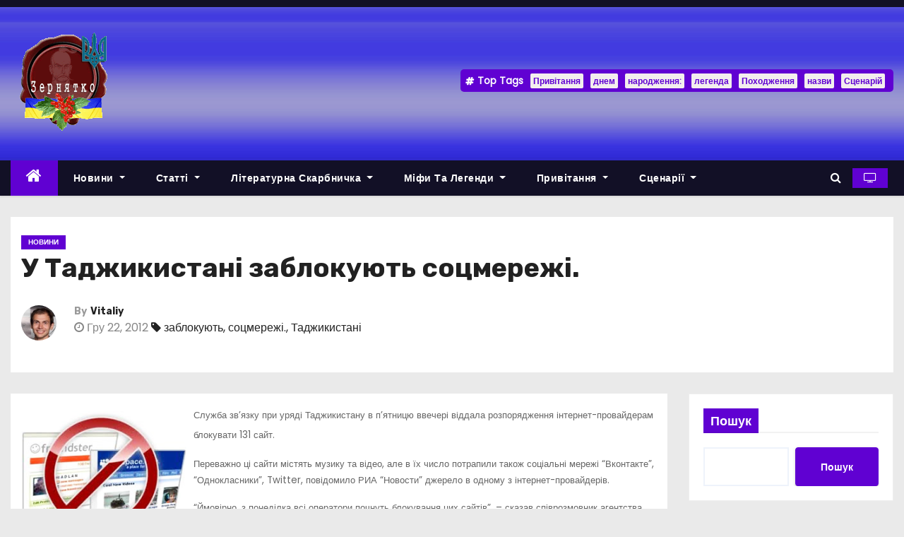

--- FILE ---
content_type: text/html
request_url: https://zernyatko.te.ua/u-tadzhykystani-zablokujut-sotsmerezhi/
body_size: 18730
content:
<!-- =========================
     Page Breadcrumb   
============================== -->
<!DOCTYPE html>
<html lang="uk">
<head>
<meta charset="UTF-8">
<meta name="viewport" content="width=device-width, initial-scale=1">
<link rel="profile" href="http://gmpg.org/xfn/11">
<meta name='robots' content='index, follow, max-image-preview:large, max-snippet:-1, max-video-preview:-1' />

	<!-- This site is optimized with the Yoast SEO Premium plugin v19.2.1 (Yoast SEO v19.9) - https://yoast.com/wordpress/plugins/seo/ -->
	<title>У Таджикистані заблокують соцмережі. - Зернятко</title><link rel="preload" as="style" href="https://fonts.googleapis.com/css?family=Rubik%3A400%2C500%2C700%7CPoppins%3A400%26amp%3Bdisplay%3Dswap&#038;subset=latin%2Clatin-ext&#038;display=swap" /><link rel="stylesheet" href="https://fonts.googleapis.com/css?family=Rubik%3A400%2C500%2C700%7CPoppins%3A400%26amp%3Bdisplay%3Dswap&#038;subset=latin%2Clatin-ext&#038;display=swap" media="print" onload="this.media='all'" /><noscript><link rel="stylesheet" href="https://fonts.googleapis.com/css?family=Rubik%3A400%2C500%2C700%7CPoppins%3A400%26amp%3Bdisplay%3Dswap&#038;subset=latin%2Clatin-ext&#038;display=swap" /></noscript>
	<meta name="description" content="Служба зв&#039;язку при уряді Таджикистану в п&#039;ятницю ввечері віддала розпорядження інтернет-провайдерам блокувати 131 сайт.Переважно ці сайти містять музику" />
	<link rel="canonical" href="https://zernyatko.te.ua/u-tadzhykystani-zablokujut-sotsmerezhi/" />
	<meta property="og:locale" content="uk_UA" />
	<meta property="og:type" content="article" />
	<meta property="og:title" content="У Таджикистані заблокують соцмережі." />
	<meta property="og:description" content="Служба зв&#039;язку при уряді Таджикистану в п&#039;ятницю ввечері віддала розпорядження інтернет-провайдерам блокувати 131 сайт.Переважно ці сайти містять музику" />
	<meta property="og:url" content="https://zernyatko.te.ua/u-tadzhykystani-zablokujut-sotsmerezhi/" />
	<meta property="og:site_name" content="Зернятко" />
	<meta property="article:published_time" content="2012-12-21T22:00:00+00:00" />
	<meta property="og:image" content="https://zernyatko.te.ua/wp-content/uploads/2022/11/46528387.jpg" />
	<meta property="og:image:width" content="259" />
	<meta property="og:image:height" content="195" />
	<meta property="og:image:type" content="image/jpeg" />
	<meta name="author" content="Vitaliy" />
	<meta name="twitter:card" content="summary_large_image" />
	<meta name="twitter:label1" content="Written by" />
	<meta name="twitter:data1" content="Vitaliy" />
	<script type="application/ld+json" class="yoast-schema-graph">{"@context":"https://schema.org","@graph":[{"@type":"Article","@id":"https://zernyatko.te.ua/u-tadzhykystani-zablokujut-sotsmerezhi/#article","isPartOf":{"@id":"https://zernyatko.te.ua/u-tadzhykystani-zablokujut-sotsmerezhi/"},"author":{"name":"Vitaliy","@id":"https://zernyatko.te.ua/#/schema/person/30563051a9b483d0e29559db4ed8b626"},"headline":"У Таджикистані заблокують соцмережі.","datePublished":"2012-12-21T22:00:00+00:00","dateModified":"2012-12-21T22:00:00+00:00","mainEntityOfPage":{"@id":"https://zernyatko.te.ua/u-tadzhykystani-zablokujut-sotsmerezhi/"},"wordCount":125,"publisher":{"@id":"https://zernyatko.te.ua/#organization"},"image":{"@id":"https://zernyatko.te.ua/u-tadzhykystani-zablokujut-sotsmerezhi/#primaryimage"},"thumbnailUrl":"https://zernyatko.te.ua/wp-content/uploads/2022/11/46528387.jpg","keywords":["заблокують","соцмережі.","Таджикистані"],"articleSection":["Новини"],"inLanguage":"uk"},{"@type":"WebPage","@id":"https://zernyatko.te.ua/u-tadzhykystani-zablokujut-sotsmerezhi/","url":"https://zernyatko.te.ua/u-tadzhykystani-zablokujut-sotsmerezhi/","name":"У Таджикистані заблокують соцмережі. - Зернятко","isPartOf":{"@id":"https://zernyatko.te.ua/#website"},"primaryImageOfPage":{"@id":"https://zernyatko.te.ua/u-tadzhykystani-zablokujut-sotsmerezhi/#primaryimage"},"image":{"@id":"https://zernyatko.te.ua/u-tadzhykystani-zablokujut-sotsmerezhi/#primaryimage"},"thumbnailUrl":"https://zernyatko.te.ua/wp-content/uploads/2022/11/46528387.jpg","datePublished":"2012-12-21T22:00:00+00:00","dateModified":"2012-12-21T22:00:00+00:00","description":"Служба зв'язку при уряді Таджикистану в п'ятницю ввечері віддала розпорядження інтернет-провайдерам блокувати 131 сайт.Переважно ці сайти містять музику","breadcrumb":{"@id":"https://zernyatko.te.ua/u-tadzhykystani-zablokujut-sotsmerezhi/#breadcrumb"},"inLanguage":"uk","potentialAction":[{"@type":"ReadAction","target":["https://zernyatko.te.ua/u-tadzhykystani-zablokujut-sotsmerezhi/"]}]},{"@type":"ImageObject","inLanguage":"uk","@id":"https://zernyatko.te.ua/u-tadzhykystani-zablokujut-sotsmerezhi/#primaryimage","url":"https://zernyatko.te.ua/wp-content/uploads/2022/11/46528387.jpg","contentUrl":"https://zernyatko.te.ua/wp-content/uploads/2022/11/46528387.jpg","width":259,"height":195},{"@type":"BreadcrumbList","@id":"https://zernyatko.te.ua/u-tadzhykystani-zablokujut-sotsmerezhi/#breadcrumb","itemListElement":[{"@type":"ListItem","position":1,"name":"Головна","item":"https://zernyatko.te.ua/"},{"@type":"ListItem","position":2,"name":"У Таджикистані заблокують соцмережі."}]},{"@type":"WebSite","@id":"https://zernyatko.te.ua/#website","url":"https://zernyatko.te.ua/","name":"Зернятко","description":"","publisher":{"@id":"https://zernyatko.te.ua/#organization"},"potentialAction":[{"@type":"SearchAction","target":{"@type":"EntryPoint","urlTemplate":"https://zernyatko.te.ua/?s={search_term_string}"},"query-input":"required name=search_term_string"}],"inLanguage":"uk"},{"@type":"Organization","@id":"https://zernyatko.te.ua/#organization","name":"Зернятко","url":"https://zernyatko.te.ua/","logo":{"@type":"ImageObject","inLanguage":"uk","@id":"https://zernyatko.te.ua/#/schema/logo/image/","url":"https://zernyatko.te.ua/wp-content/uploads/2022/11/pechat.gif","contentUrl":"https://zernyatko.te.ua/wp-content/uploads/2022/11/pechat.gif","width":150,"height":147,"caption":"Зернятко"},"image":{"@id":"https://zernyatko.te.ua/#/schema/logo/image/"}},{"@type":"Person","@id":"https://zernyatko.te.ua/#/schema/person/30563051a9b483d0e29559db4ed8b626","name":"Vitaliy","image":{"@type":"ImageObject","inLanguage":"uk","@id":"https://zernyatko.te.ua/#/schema/person/image/","url":"https://secure.gravatar.com/avatar/713d46c0bcba04d34e00785cac37edd1?s=96&d=mm&r=g","contentUrl":"https://secure.gravatar.com/avatar/713d46c0bcba04d34e00785cac37edd1?s=96&d=mm&r=g","caption":"Vitaliy"},"sameAs":["http://zernyatko.te.ua"]}]}</script>
	<!-- / Yoast SEO Premium plugin. -->


<link rel='dns-prefetch' href='//fonts.googleapis.com' />
<link href='https://fonts.gstatic.com' crossorigin rel='preconnect' />
<link rel="alternate" type="application/rss+xml" title="Зернятко &raquo; стрічка" href="https://zernyatko.te.ua/feed/" />
<link rel="alternate" type="application/rss+xml" title="Зернятко &raquo; Канал коментарів" href="https://zernyatko.te.ua/comments/feed/" />
<style type="text/css">
img.wp-smiley,
img.emoji {
	display: inline !important;
	border: none !important;
	box-shadow: none !important;
	height: 1em !important;
	width: 1em !important;
	margin: 0 0.07em !important;
	vertical-align: -0.1em !important;
	background: none !important;
	padding: 0 !important;
}
</style>
	<link rel='stylesheet' id='wp-block-library-css' href='https://zernyatko.te.ua/wp-includes/css/dist/block-library/style.min.css?ver=6.1.1' type='text/css' media='all' />
<link rel='stylesheet' id='classic-theme-styles-css' href='https://zernyatko.te.ua/wp-includes/css/classic-themes.min.css?ver=1' type='text/css' media='all' />
<style id='global-styles-inline-css' type='text/css'>
body{--wp--preset--color--black: #000000;--wp--preset--color--cyan-bluish-gray: #abb8c3;--wp--preset--color--white: #ffffff;--wp--preset--color--pale-pink: #f78da7;--wp--preset--color--vivid-red: #cf2e2e;--wp--preset--color--luminous-vivid-orange: #ff6900;--wp--preset--color--luminous-vivid-amber: #fcb900;--wp--preset--color--light-green-cyan: #7bdcb5;--wp--preset--color--vivid-green-cyan: #00d084;--wp--preset--color--pale-cyan-blue: #8ed1fc;--wp--preset--color--vivid-cyan-blue: #0693e3;--wp--preset--color--vivid-purple: #9b51e0;--wp--preset--gradient--vivid-cyan-blue-to-vivid-purple: linear-gradient(135deg,rgba(6,147,227,1) 0%,rgb(155,81,224) 100%);--wp--preset--gradient--light-green-cyan-to-vivid-green-cyan: linear-gradient(135deg,rgb(122,220,180) 0%,rgb(0,208,130) 100%);--wp--preset--gradient--luminous-vivid-amber-to-luminous-vivid-orange: linear-gradient(135deg,rgba(252,185,0,1) 0%,rgba(255,105,0,1) 100%);--wp--preset--gradient--luminous-vivid-orange-to-vivid-red: linear-gradient(135deg,rgba(255,105,0,1) 0%,rgb(207,46,46) 100%);--wp--preset--gradient--very-light-gray-to-cyan-bluish-gray: linear-gradient(135deg,rgb(238,238,238) 0%,rgb(169,184,195) 100%);--wp--preset--gradient--cool-to-warm-spectrum: linear-gradient(135deg,rgb(74,234,220) 0%,rgb(151,120,209) 20%,rgb(207,42,186) 40%,rgb(238,44,130) 60%,rgb(251,105,98) 80%,rgb(254,248,76) 100%);--wp--preset--gradient--blush-light-purple: linear-gradient(135deg,rgb(255,206,236) 0%,rgb(152,150,240) 100%);--wp--preset--gradient--blush-bordeaux: linear-gradient(135deg,rgb(254,205,165) 0%,rgb(254,45,45) 50%,rgb(107,0,62) 100%);--wp--preset--gradient--luminous-dusk: linear-gradient(135deg,rgb(255,203,112) 0%,rgb(199,81,192) 50%,rgb(65,88,208) 100%);--wp--preset--gradient--pale-ocean: linear-gradient(135deg,rgb(255,245,203) 0%,rgb(182,227,212) 50%,rgb(51,167,181) 100%);--wp--preset--gradient--electric-grass: linear-gradient(135deg,rgb(202,248,128) 0%,rgb(113,206,126) 100%);--wp--preset--gradient--midnight: linear-gradient(135deg,rgb(2,3,129) 0%,rgb(40,116,252) 100%);--wp--preset--duotone--dark-grayscale: url('#wp-duotone-dark-grayscale');--wp--preset--duotone--grayscale: url('#wp-duotone-grayscale');--wp--preset--duotone--purple-yellow: url('#wp-duotone-purple-yellow');--wp--preset--duotone--blue-red: url('#wp-duotone-blue-red');--wp--preset--duotone--midnight: url('#wp-duotone-midnight');--wp--preset--duotone--magenta-yellow: url('#wp-duotone-magenta-yellow');--wp--preset--duotone--purple-green: url('#wp-duotone-purple-green');--wp--preset--duotone--blue-orange: url('#wp-duotone-blue-orange');--wp--preset--font-size--small: 13px;--wp--preset--font-size--medium: 20px;--wp--preset--font-size--large: 36px;--wp--preset--font-size--x-large: 42px;--wp--preset--spacing--20: 0.44rem;--wp--preset--spacing--30: 0.67rem;--wp--preset--spacing--40: 1rem;--wp--preset--spacing--50: 1.5rem;--wp--preset--spacing--60: 2.25rem;--wp--preset--spacing--70: 3.38rem;--wp--preset--spacing--80: 5.06rem;}:where(.is-layout-flex){gap: 0.5em;}body .is-layout-flow > .alignleft{float: left;margin-inline-start: 0;margin-inline-end: 2em;}body .is-layout-flow > .alignright{float: right;margin-inline-start: 2em;margin-inline-end: 0;}body .is-layout-flow > .aligncenter{margin-left: auto !important;margin-right: auto !important;}body .is-layout-constrained > .alignleft{float: left;margin-inline-start: 0;margin-inline-end: 2em;}body .is-layout-constrained > .alignright{float: right;margin-inline-start: 2em;margin-inline-end: 0;}body .is-layout-constrained > .aligncenter{margin-left: auto !important;margin-right: auto !important;}body .is-layout-constrained > :where(:not(.alignleft):not(.alignright):not(.alignfull)){max-width: var(--wp--style--global--content-size);margin-left: auto !important;margin-right: auto !important;}body .is-layout-constrained > .alignwide{max-width: var(--wp--style--global--wide-size);}body .is-layout-flex{display: flex;}body .is-layout-flex{flex-wrap: wrap;align-items: center;}body .is-layout-flex > *{margin: 0;}:where(.wp-block-columns.is-layout-flex){gap: 2em;}.has-black-color{color: var(--wp--preset--color--black) !important;}.has-cyan-bluish-gray-color{color: var(--wp--preset--color--cyan-bluish-gray) !important;}.has-white-color{color: var(--wp--preset--color--white) !important;}.has-pale-pink-color{color: var(--wp--preset--color--pale-pink) !important;}.has-vivid-red-color{color: var(--wp--preset--color--vivid-red) !important;}.has-luminous-vivid-orange-color{color: var(--wp--preset--color--luminous-vivid-orange) !important;}.has-luminous-vivid-amber-color{color: var(--wp--preset--color--luminous-vivid-amber) !important;}.has-light-green-cyan-color{color: var(--wp--preset--color--light-green-cyan) !important;}.has-vivid-green-cyan-color{color: var(--wp--preset--color--vivid-green-cyan) !important;}.has-pale-cyan-blue-color{color: var(--wp--preset--color--pale-cyan-blue) !important;}.has-vivid-cyan-blue-color{color: var(--wp--preset--color--vivid-cyan-blue) !important;}.has-vivid-purple-color{color: var(--wp--preset--color--vivid-purple) !important;}.has-black-background-color{background-color: var(--wp--preset--color--black) !important;}.has-cyan-bluish-gray-background-color{background-color: var(--wp--preset--color--cyan-bluish-gray) !important;}.has-white-background-color{background-color: var(--wp--preset--color--white) !important;}.has-pale-pink-background-color{background-color: var(--wp--preset--color--pale-pink) !important;}.has-vivid-red-background-color{background-color: var(--wp--preset--color--vivid-red) !important;}.has-luminous-vivid-orange-background-color{background-color: var(--wp--preset--color--luminous-vivid-orange) !important;}.has-luminous-vivid-amber-background-color{background-color: var(--wp--preset--color--luminous-vivid-amber) !important;}.has-light-green-cyan-background-color{background-color: var(--wp--preset--color--light-green-cyan) !important;}.has-vivid-green-cyan-background-color{background-color: var(--wp--preset--color--vivid-green-cyan) !important;}.has-pale-cyan-blue-background-color{background-color: var(--wp--preset--color--pale-cyan-blue) !important;}.has-vivid-cyan-blue-background-color{background-color: var(--wp--preset--color--vivid-cyan-blue) !important;}.has-vivid-purple-background-color{background-color: var(--wp--preset--color--vivid-purple) !important;}.has-black-border-color{border-color: var(--wp--preset--color--black) !important;}.has-cyan-bluish-gray-border-color{border-color: var(--wp--preset--color--cyan-bluish-gray) !important;}.has-white-border-color{border-color: var(--wp--preset--color--white) !important;}.has-pale-pink-border-color{border-color: var(--wp--preset--color--pale-pink) !important;}.has-vivid-red-border-color{border-color: var(--wp--preset--color--vivid-red) !important;}.has-luminous-vivid-orange-border-color{border-color: var(--wp--preset--color--luminous-vivid-orange) !important;}.has-luminous-vivid-amber-border-color{border-color: var(--wp--preset--color--luminous-vivid-amber) !important;}.has-light-green-cyan-border-color{border-color: var(--wp--preset--color--light-green-cyan) !important;}.has-vivid-green-cyan-border-color{border-color: var(--wp--preset--color--vivid-green-cyan) !important;}.has-pale-cyan-blue-border-color{border-color: var(--wp--preset--color--pale-cyan-blue) !important;}.has-vivid-cyan-blue-border-color{border-color: var(--wp--preset--color--vivid-cyan-blue) !important;}.has-vivid-purple-border-color{border-color: var(--wp--preset--color--vivid-purple) !important;}.has-vivid-cyan-blue-to-vivid-purple-gradient-background{background: var(--wp--preset--gradient--vivid-cyan-blue-to-vivid-purple) !important;}.has-light-green-cyan-to-vivid-green-cyan-gradient-background{background: var(--wp--preset--gradient--light-green-cyan-to-vivid-green-cyan) !important;}.has-luminous-vivid-amber-to-luminous-vivid-orange-gradient-background{background: var(--wp--preset--gradient--luminous-vivid-amber-to-luminous-vivid-orange) !important;}.has-luminous-vivid-orange-to-vivid-red-gradient-background{background: var(--wp--preset--gradient--luminous-vivid-orange-to-vivid-red) !important;}.has-very-light-gray-to-cyan-bluish-gray-gradient-background{background: var(--wp--preset--gradient--very-light-gray-to-cyan-bluish-gray) !important;}.has-cool-to-warm-spectrum-gradient-background{background: var(--wp--preset--gradient--cool-to-warm-spectrum) !important;}.has-blush-light-purple-gradient-background{background: var(--wp--preset--gradient--blush-light-purple) !important;}.has-blush-bordeaux-gradient-background{background: var(--wp--preset--gradient--blush-bordeaux) !important;}.has-luminous-dusk-gradient-background{background: var(--wp--preset--gradient--luminous-dusk) !important;}.has-pale-ocean-gradient-background{background: var(--wp--preset--gradient--pale-ocean) !important;}.has-electric-grass-gradient-background{background: var(--wp--preset--gradient--electric-grass) !important;}.has-midnight-gradient-background{background: var(--wp--preset--gradient--midnight) !important;}.has-small-font-size{font-size: var(--wp--preset--font-size--small) !important;}.has-medium-font-size{font-size: var(--wp--preset--font-size--medium) !important;}.has-large-font-size{font-size: var(--wp--preset--font-size--large) !important;}.has-x-large-font-size{font-size: var(--wp--preset--font-size--x-large) !important;}
.wp-block-navigation a:where(:not(.wp-element-button)){color: inherit;}
:where(.wp-block-columns.is-layout-flex){gap: 2em;}
.wp-block-pullquote{font-size: 1.5em;line-height: 1.6;}
</style>
<link rel='stylesheet' id='automatic-upload-images-css' href='https://zernyatko.te.ua/wp-content/plugins/automatic-upload-images/public/css/automatic-upload-images-public.css?ver=1.0.0' type='text/css' media='all' />

<link rel='stylesheet' id='bootstrap-css' href='https://zernyatko.te.ua/wp-content/themes/newses/css/bootstrap.css?ver=6.1.1' type='text/css' media='all' />
<link rel='stylesheet' id='newses-style-css' href='https://zernyatko.te.ua/wp-content/themes/newses/style.css?ver=6.1.1' type='text/css' media='all' />
<link rel='stylesheet' id='newses-purple-css' href='https://zernyatko.te.ua/wp-content/themes/newses/css/colors/purple.css?ver=6.1.1' type='text/css' media='all' />
<link rel='stylesheet' id='font-awesome-css' href='https://zernyatko.te.ua/wp-content/themes/newses/css/font-awesome.css?ver=6.1.1' type='text/css' media='all' />
<link rel='stylesheet' id='smartmenus-css' href='https://zernyatko.te.ua/wp-content/themes/newses/css/jquery.smartmenus.bootstrap.css?ver=6.1.1' type='text/css' media='all' />
<link rel='stylesheet' id='newses-swiper.min-css' href='https://zernyatko.te.ua/wp-content/themes/newses/css/swiper.min.css?ver=6.1.1' type='text/css' media='all' />
<script type='text/javascript' src='https://zernyatko.te.ua/wp-includes/js/jquery/jquery.min.js?ver=3.6.1' id='jquery-core-js'></script>
<script type='text/javascript' src='https://zernyatko.te.ua/wp-includes/js/jquery/jquery-migrate.min.js?ver=3.3.2' id='jquery-migrate-js'></script>
<script type='text/javascript' src='https://zernyatko.te.ua/wp-content/plugins/automatic-upload-images/public/js/automatic-upload-images-public.js?ver=1.0.0' id='automatic-upload-images-js'></script>
<script type='text/javascript' src='https://zernyatko.te.ua/wp-content/themes/newses/js/navigation.js?ver=6.1.1' id='newses-navigation-js'></script>
<script type='text/javascript' src='https://zernyatko.te.ua/wp-content/themes/newses/js/bootstrap.js?ver=6.1.1' id='bootstrap-js'></script>
<script type='text/javascript' src='https://zernyatko.te.ua/wp-content/themes/newses/js/jquery.marquee.js?ver=6.1.1' id='newses-marquee-js-js'></script>
<script type='text/javascript' src='https://zernyatko.te.ua/wp-content/themes/newses/js/swiper.min.js?ver=6.1.1' id='newses-swiper.min.js-js'></script>
<script type='text/javascript' src='https://zernyatko.te.ua/wp-content/themes/newses/js/jquery.smartmenus.js?ver=6.1.1' id='smartmenus-js-js'></script>
<script type='text/javascript' src='https://zernyatko.te.ua/wp-content/themes/newses/js/bootstrap-smartmenus.js?ver=6.1.1' id='bootstrap-smartmenus-js-js'></script>
<link rel="https://api.w.org/" href="https://zernyatko.te.ua/wp-json/" /><link rel="alternate" type="application/json" href="https://zernyatko.te.ua/wp-json/wp/v2/posts/2980" /><link rel="EditURI" type="application/rsd+xml" title="RSD" href="https://zernyatko.te.ua/xmlrpc.php?rsd" />
<link rel="wlwmanifest" type="application/wlwmanifest+xml" href="https://zernyatko.te.ua/wp-includes/wlwmanifest.xml" />
<meta name="generator" content="WordPress 6.1.1" />
<link rel='shortlink' href='https://zernyatko.te.ua/?p=2980' />
<link rel="alternate" type="application/json+oembed" href="https://zernyatko.te.ua/wp-json/oembed/1.0/embed?url=https%3A%2F%2Fzernyatko.te.ua%2Fu-tadzhykystani-zablokujut-sotsmerezhi%2F" />
<link rel="alternate" type="text/xml+oembed" href="https://zernyatko.te.ua/wp-json/oembed/1.0/embed?url=https%3A%2F%2Fzernyatko.te.ua%2Fu-tadzhykystani-zablokujut-sotsmerezhi%2F&#038;format=xml" />
<!-- Google tag (gtag.js) -->
<script async src="https://www.googletagmanager.com/gtag/js?id=G-L5DP76BYD0"></script>
<script>
  window.dataLayer = window.dataLayer || [];
  function gtag(){dataLayer.push(arguments);}
  gtag('js', new Date());

  gtag('config', 'G-L5DP76BYD0');
</script>

        <style type="text/css">
                        .site-title a,
            .site-description {
                position: absolute;
                clip: rect(1px, 1px, 1px, 1px);
                display: none;
            }

            
            


        </style>
        <link rel="icon" href="https://zernyatko.te.ua/wp-content/uploads/2022/11/pechat.gif" sizes="32x32" />
<link rel="icon" href="https://zernyatko.te.ua/wp-content/uploads/2022/11/pechat.gif" sizes="192x192" />
<link rel="apple-touch-icon" href="https://zernyatko.te.ua/wp-content/uploads/2022/11/pechat.gif" />
<meta name="msapplication-TileImage" content="https://zernyatko.te.ua/wp-content/uploads/2022/11/pechat.gif" />
		<style type="text/css" id="wp-custom-css">
			.wp-post-image{
float: left;
padding: 25px 10px 10px 15px;
}		</style>
		</head>
<body class="post-template-default single single-post postid-2980 single-format-standard wp-custom-logo wide" >
<svg xmlns="http://www.w3.org/2000/svg" viewBox="0 0 0 0" width="0" height="0" focusable="false" role="none" style="visibility: hidden; position: absolute; left: -9999px; overflow: hidden;" ><defs><filter id="wp-duotone-dark-grayscale"><feColorMatrix color-interpolation-filters="sRGB" type="matrix" values=" .299 .587 .114 0 0 .299 .587 .114 0 0 .299 .587 .114 0 0 .299 .587 .114 0 0 " /><feComponentTransfer color-interpolation-filters="sRGB" ><feFuncR type="table" tableValues="0 0.49803921568627" /><feFuncG type="table" tableValues="0 0.49803921568627" /><feFuncB type="table" tableValues="0 0.49803921568627" /><feFuncA type="table" tableValues="1 1" /></feComponentTransfer><feComposite in2="SourceGraphic" operator="in" /></filter></defs></svg><svg xmlns="http://www.w3.org/2000/svg" viewBox="0 0 0 0" width="0" height="0" focusable="false" role="none" style="visibility: hidden; position: absolute; left: -9999px; overflow: hidden;" ><defs><filter id="wp-duotone-grayscale"><feColorMatrix color-interpolation-filters="sRGB" type="matrix" values=" .299 .587 .114 0 0 .299 .587 .114 0 0 .299 .587 .114 0 0 .299 .587 .114 0 0 " /><feComponentTransfer color-interpolation-filters="sRGB" ><feFuncR type="table" tableValues="0 1" /><feFuncG type="table" tableValues="0 1" /><feFuncB type="table" tableValues="0 1" /><feFuncA type="table" tableValues="1 1" /></feComponentTransfer><feComposite in2="SourceGraphic" operator="in" /></filter></defs></svg><svg xmlns="http://www.w3.org/2000/svg" viewBox="0 0 0 0" width="0" height="0" focusable="false" role="none" style="visibility: hidden; position: absolute; left: -9999px; overflow: hidden;" ><defs><filter id="wp-duotone-purple-yellow"><feColorMatrix color-interpolation-filters="sRGB" type="matrix" values=" .299 .587 .114 0 0 .299 .587 .114 0 0 .299 .587 .114 0 0 .299 .587 .114 0 0 " /><feComponentTransfer color-interpolation-filters="sRGB" ><feFuncR type="table" tableValues="0.54901960784314 0.98823529411765" /><feFuncG type="table" tableValues="0 1" /><feFuncB type="table" tableValues="0.71764705882353 0.25490196078431" /><feFuncA type="table" tableValues="1 1" /></feComponentTransfer><feComposite in2="SourceGraphic" operator="in" /></filter></defs></svg><svg xmlns="http://www.w3.org/2000/svg" viewBox="0 0 0 0" width="0" height="0" focusable="false" role="none" style="visibility: hidden; position: absolute; left: -9999px; overflow: hidden;" ><defs><filter id="wp-duotone-blue-red"><feColorMatrix color-interpolation-filters="sRGB" type="matrix" values=" .299 .587 .114 0 0 .299 .587 .114 0 0 .299 .587 .114 0 0 .299 .587 .114 0 0 " /><feComponentTransfer color-interpolation-filters="sRGB" ><feFuncR type="table" tableValues="0 1" /><feFuncG type="table" tableValues="0 0.27843137254902" /><feFuncB type="table" tableValues="0.5921568627451 0.27843137254902" /><feFuncA type="table" tableValues="1 1" /></feComponentTransfer><feComposite in2="SourceGraphic" operator="in" /></filter></defs></svg><svg xmlns="http://www.w3.org/2000/svg" viewBox="0 0 0 0" width="0" height="0" focusable="false" role="none" style="visibility: hidden; position: absolute; left: -9999px; overflow: hidden;" ><defs><filter id="wp-duotone-midnight"><feColorMatrix color-interpolation-filters="sRGB" type="matrix" values=" .299 .587 .114 0 0 .299 .587 .114 0 0 .299 .587 .114 0 0 .299 .587 .114 0 0 " /><feComponentTransfer color-interpolation-filters="sRGB" ><feFuncR type="table" tableValues="0 0" /><feFuncG type="table" tableValues="0 0.64705882352941" /><feFuncB type="table" tableValues="0 1" /><feFuncA type="table" tableValues="1 1" /></feComponentTransfer><feComposite in2="SourceGraphic" operator="in" /></filter></defs></svg><svg xmlns="http://www.w3.org/2000/svg" viewBox="0 0 0 0" width="0" height="0" focusable="false" role="none" style="visibility: hidden; position: absolute; left: -9999px; overflow: hidden;" ><defs><filter id="wp-duotone-magenta-yellow"><feColorMatrix color-interpolation-filters="sRGB" type="matrix" values=" .299 .587 .114 0 0 .299 .587 .114 0 0 .299 .587 .114 0 0 .299 .587 .114 0 0 " /><feComponentTransfer color-interpolation-filters="sRGB" ><feFuncR type="table" tableValues="0.78039215686275 1" /><feFuncG type="table" tableValues="0 0.94901960784314" /><feFuncB type="table" tableValues="0.35294117647059 0.47058823529412" /><feFuncA type="table" tableValues="1 1" /></feComponentTransfer><feComposite in2="SourceGraphic" operator="in" /></filter></defs></svg><svg xmlns="http://www.w3.org/2000/svg" viewBox="0 0 0 0" width="0" height="0" focusable="false" role="none" style="visibility: hidden; position: absolute; left: -9999px; overflow: hidden;" ><defs><filter id="wp-duotone-purple-green"><feColorMatrix color-interpolation-filters="sRGB" type="matrix" values=" .299 .587 .114 0 0 .299 .587 .114 0 0 .299 .587 .114 0 0 .299 .587 .114 0 0 " /><feComponentTransfer color-interpolation-filters="sRGB" ><feFuncR type="table" tableValues="0.65098039215686 0.40392156862745" /><feFuncG type="table" tableValues="0 1" /><feFuncB type="table" tableValues="0.44705882352941 0.4" /><feFuncA type="table" tableValues="1 1" /></feComponentTransfer><feComposite in2="SourceGraphic" operator="in" /></filter></defs></svg><svg xmlns="http://www.w3.org/2000/svg" viewBox="0 0 0 0" width="0" height="0" focusable="false" role="none" style="visibility: hidden; position: absolute; left: -9999px; overflow: hidden;" ><defs><filter id="wp-duotone-blue-orange"><feColorMatrix color-interpolation-filters="sRGB" type="matrix" values=" .299 .587 .114 0 0 .299 .587 .114 0 0 .299 .587 .114 0 0 .299 .587 .114 0 0 " /><feComponentTransfer color-interpolation-filters="sRGB" ><feFuncR type="table" tableValues="0.098039215686275 1" /><feFuncG type="table" tableValues="0 0.66274509803922" /><feFuncB type="table" tableValues="0.84705882352941 0.41960784313725" /><feFuncA type="table" tableValues="1 1" /></feComponentTransfer><feComposite in2="SourceGraphic" operator="in" /></filter></defs></svg><div id="page" class="site">
<a class="skip-link screen-reader-text" href="#content">
Skip to content</a>
    <!--wrapper-->
    <div class="wrapper" id="custom-background-css">
        <header class="mg-headwidget">
            <!--==================== TOP BAR ====================-->
            <div class="mg-head-detail d-none d-md-block">
      <div class="container">
        <div class="row align-items-center">
                        <div class="col-md-6 col-xs-12 col-sm-6">
                <ul class="info-left">
                                    </ul>
            </div>
                        <div class="col-md-6 col-xs-12">
                <ul class="mg-social info-right">
                    
                                      </ul>
            </div>
                    </div>
    </div>
</div>
            <div class="clearfix"></div>
                        <div class="mg-nav-widget-area-back" style='background-image: url("https://zernyatko.te.ua/wp-content/uploads/2022/12/head-back6.jpg" );'>
                        <div class="overlay">
              <div class="inner" >
                <div class="container">
                    <div class="mg-nav-widget-area">
                        <div class="row align-items-center">
                            <div class="col-md-4 text-center-xs">
                              <a href="https://zernyatko.te.ua/" class="navbar-brand" rel="home"><img width="150" height="147" src="https://zernyatko.te.ua/wp-content/uploads/2022/11/pechat.gif" class="custom-logo" alt="Зернятко" decoding="async" /></a>                            </div>
                                       <div class="col-md-8 text-center-xs">
                                    <!--== Top Tags ==-->
                  <div class="mg-tpt-tag-area">
                       <div class="mg-tpt-txnlst clearfix"><strong>Top Tags</strong><ul><li><a href="https://zernyatko.te.ua/tag/%d0%bf%d1%80%d0%b8%d0%b2%d1%96%d1%82%d0%b0%d0%bd%d0%bd%d1%8f/">Привітання</a></li><li><a href="https://zernyatko.te.ua/tag/%d0%b4%d0%bd%d0%b5%d0%bc/">днем</a></li><li><a href="https://zernyatko.te.ua/tag/%d0%bd%d0%b0%d1%80%d0%be%d0%b4%d0%b6%d0%b5%d0%bd%d0%bd%d1%8f/">народження:</a></li><li><a href="https://zernyatko.te.ua/tag/%d0%bb%d0%b5%d0%b3%d0%b5%d0%bd%d0%b4%d0%b0/">легенда</a></li><li><a href="https://zernyatko.te.ua/tag/%d0%bf%d0%be%d1%85%d0%be%d0%b4%d0%b6%d0%b5%d0%bd%d0%bd%d1%8f/">Походження</a></li><li><a href="https://zernyatko.te.ua/tag/%d0%bd%d0%b0%d0%b7%d0%b2%d0%b8/">назви</a></li><li><a href="https://zernyatko.te.ua/tag/%d1%81%d1%86%d0%b5%d0%bd%d0%b0%d1%80%d1%96%d0%b9/">Сценарій</a></li></ul></div>          
                  </div>
            <!-- Trending line END -->
                  
                </div>
            
                        </div>
                    </div>
                </div>
                </div>
              </div>
          </div>
            <div class="mg-menu-full">
                <nav class="navbar navbar-expand-lg navbar-wp">
                    <div class="container">
                        <!-- Right nav -->
                    <div class="m-header align-items-center">
                        <a class="mobilehomebtn" href="https://zernyatko.te.ua"><span class="fa fa-home"></span></a>
                        <!-- navbar-toggle -->
                        <button class="navbar-toggler collapsed ml-auto" type="button" data-toggle="collapse" data-target="#navbar-wp" aria-controls="navbarSupportedContent" aria-expanded="false" aria-label="Toggle navigation">
                          <!-- <span class="my-1 mx-2 close"></span>
                          <span class="navbar-toggler-icon"></span> -->
                          <div class="burger">
                            <span class="burger-line"></span>
                            <span class="burger-line"></span>
                            <span class="burger-line"></span>
                          </div>
                        </button>
                        <!-- /navbar-toggle -->
                                                <div class="dropdown show mg-search-box">
                      <a class="dropdown-toggle msearch ml-auto" href="#" role="button" id="dropdownMenuLink" data-toggle="dropdown" aria-haspopup="true" aria-expanded="false">
                       <i class="fa fa-search"></i>
                      </a>
                      <div class="dropdown-menu searchinner" aria-labelledby="dropdownMenuLink">
                        <form role="search" method="get" id="searchform" action="https://zernyatko.te.ua/">
  <div class="input-group">
    <input type="search" class="form-control" placeholder="Search" value="" name="s" />
    <span class="input-group-btn btn-default">
    <button type="submit" class="btn"> <i class="fa fa-search"></i> </button>
    </span> </div>
</form>                      </div>
                    </div>
                                                <a  target="_blank" href="#" class="btn-theme px-3 mr-2">
                            <i class="fa fa-television"></i></a>
                                            </div>
                    <!-- /Right nav -->
                    <!-- Navigation -->
                    <div class="collapse navbar-collapse" id="navbar-wp">
                        
                            <ul id="menu-%d0%b3%d0%be%d0%bb%d0%be%d0%b2%d0%bd%d0%b5-%d0%bc%d0%b5%d0%bd%d1%8e" class="nav navbar-nav mr-auto"><li class="active home"><a class="nav-link homebtn" title="Home" href="https://zernyatko.te.ua"><span class='fa fa-home'></span></a></li><li id="menu-item-3283" class="menu-item menu-item-type-taxonomy menu-item-object-category current-post-ancestor current-menu-parent current-post-parent menu-item-has-children menu-item-3283 dropdown"><a class="nav-link" title="Новини" href="https://zernyatko.te.ua/category/novyny/" data-toggle="dropdown" class="dropdown-toggle">Новини </a>
<ul role="menu" class=" dropdown-menu">
	<li id="menu-item-3291" class="menu-item menu-item-type-taxonomy menu-item-object-category menu-item-3291"><a class="dropdown-item" title="Економіка" href="https://zernyatko.te.ua/category/ekonomika/">Економіка</a></li>
	<li id="menu-item-3290" class="menu-item menu-item-type-taxonomy menu-item-object-category menu-item-3290"><a class="dropdown-item" title="Культура" href="https://zernyatko.te.ua/category/kultura/">Культура</a></li>
	<li id="menu-item-3284" class="menu-item menu-item-type-taxonomy menu-item-object-category menu-item-3284"><a class="dropdown-item" title="Освіта" href="https://zernyatko.te.ua/category/osvita/">Освіта</a></li>
	<li id="menu-item-3285" class="menu-item menu-item-type-taxonomy menu-item-object-category menu-item-3285"><a class="dropdown-item" title="Політика" href="https://zernyatko.te.ua/category/polityka/">Політика</a></li>
	<li id="menu-item-3292" class="menu-item menu-item-type-taxonomy menu-item-object-category menu-item-3292"><a class="dropdown-item" title="Цей день в історії" href="https://zernyatko.te.ua/category/tsei-mkd-v-istorii/">Цей день в історії</a></li>
</ul>
</li>
<li id="menu-item-3288" class="menu-item menu-item-type-taxonomy menu-item-object-category menu-item-has-children menu-item-3288 dropdown"><a class="nav-link" title="Статті" href="https://zernyatko.te.ua/category/statti/" data-toggle="dropdown" class="dropdown-toggle">Статті </a>
<ul role="menu" class=" dropdown-menu">
	<li id="menu-item-3293" class="menu-item menu-item-type-taxonomy menu-item-object-category menu-item-has-children menu-item-3293 dropdown"><a class="dropdown-item" title="Господарик" href="https://zernyatko.te.ua/category/hospodaryk/">Господарик</a>
	<ul role="menu" class=" dropdown-menu">
		<li id="menu-item-3294" class="menu-item menu-item-type-taxonomy menu-item-object-category menu-item-3294"><a class="dropdown-item" title="Все по дому" href="https://zernyatko.te.ua/category/vse-po-domu/">Все по дому</a></li>
		<li id="menu-item-3295" class="menu-item menu-item-type-taxonomy menu-item-object-category menu-item-3295"><a class="dropdown-item" title="Здоров&#039;я та краса" href="https://zernyatko.te.ua/category/zdorov-and-039ia-ta-krasa/">Здоров&#8217;я та краса</a></li>
		<li id="menu-item-3296" class="menu-item menu-item-type-taxonomy menu-item-object-category menu-item-3296"><a class="dropdown-item" title="Поради господарю" href="https://zernyatko.te.ua/category/porady-hospodaryu/">Поради господарю</a></li>
		<li id="menu-item-3297" class="menu-item menu-item-type-taxonomy menu-item-object-category menu-item-3297"><a class="dropdown-item" title="Поради для господині" href="https://zernyatko.te.ua/category/porady-dlia-hospodyni/">Поради для господині</a></li>
		<li id="menu-item-3298" class="menu-item menu-item-type-taxonomy menu-item-object-category menu-item-3298"><a class="dropdown-item" title="Поради для дітей" href="https://zernyatko.te.ua/category/porady-dlia-ditei/">Поради для дітей</a></li>
		<li id="menu-item-3299" class="menu-item menu-item-type-taxonomy menu-item-object-category menu-item-3299"><a class="dropdown-item" title="Ремонт та будівництво" href="https://zernyatko.te.ua/category/remont-ta-budivnytstvo/">Ремонт та будівництво</a></li>
		<li id="menu-item-3300" class="menu-item menu-item-type-taxonomy menu-item-object-category menu-item-3300"><a class="dropdown-item" title="Сад та город" href="https://zernyatko.te.ua/category/sad-ta-horod/">Сад та город</a></li>
		<li id="menu-item-3301" class="menu-item menu-item-type-taxonomy menu-item-object-category menu-item-3301"><a class="dropdown-item" title="Сім&#039;я та відносини" href="https://zernyatko.te.ua/category/sim-and-039ia-ta-vidnosyny/">Сім&#8217;я та відносини</a></li>
	</ul>
</li>
	<li id="menu-item-3287" class="menu-item menu-item-type-taxonomy menu-item-object-category menu-item-has-children menu-item-3287 dropdown"><a class="dropdown-item" title="Міфи та легенди" href="https://zernyatko.te.ua/category/mify-ta-lehendy/">Міфи та легенди</a>
	<ul role="menu" class=" dropdown-menu">
		<li id="menu-item-3286" class="menu-item menu-item-type-taxonomy menu-item-object-category menu-item-3286"><a class="dropdown-item" title="Міфи" href="https://zernyatko.te.ua/category/mify/">Міфи</a></li>
		<li id="menu-item-2915" class="menu-item menu-item-type-taxonomy menu-item-object-category menu-item-2915"><a class="dropdown-item" title="Легенди" href="https://zernyatko.te.ua/category/lehendy/">Легенди</a></li>
		<li id="menu-item-3277" class="menu-item menu-item-type-taxonomy menu-item-object-category menu-item-3277"><a class="dropdown-item" title="Легенди про воду" href="https://zernyatko.te.ua/category/lehendy-pro-vodu/">Легенди про воду</a></li>
		<li id="menu-item-3278" class="menu-item menu-item-type-taxonomy menu-item-object-category menu-item-3278"><a class="dropdown-item" title="Легенди про гори" href="https://zernyatko.te.ua/category/lehendy-pro-hory/">Легенди про гори</a></li>
		<li id="menu-item-3279" class="menu-item menu-item-type-taxonomy menu-item-object-category menu-item-3279"><a class="dropdown-item" title="Легенди про людей" href="https://zernyatko.te.ua/category/lehendy-pro-lyudei/">Легенди про людей</a></li>
		<li id="menu-item-3280" class="menu-item menu-item-type-taxonomy menu-item-object-category menu-item-3280"><a class="dropdown-item" title="Легенди про споруди" href="https://zernyatko.te.ua/category/lehendy-pro-sporudy/">Легенди про споруди</a></li>
		<li id="menu-item-3281" class="menu-item menu-item-type-taxonomy menu-item-object-category menu-item-3281"><a class="dropdown-item" title="Легенди про фауну" href="https://zernyatko.te.ua/category/lehendy-pro-faunu/">Легенди про фауну</a></li>
		<li id="menu-item-3282" class="menu-item menu-item-type-taxonomy menu-item-object-category menu-item-3282"><a class="dropdown-item" title="Легенди про флору" href="https://zernyatko.te.ua/category/lehendy-pro-floru/">Легенди про флору</a></li>
	</ul>
</li>
	<li id="menu-item-3313" class="menu-item menu-item-type-taxonomy menu-item-object-category menu-item-has-children menu-item-3313 dropdown"><a class="dropdown-item" title="Звичаї та обряди" href="https://zernyatko.te.ua/category/zvychai-ta-obriady/">Звичаї та обряди</a>
	<ul role="menu" class=" dropdown-menu">
		<li id="menu-item-3314" class="menu-item menu-item-type-taxonomy menu-item-object-category menu-item-3314"><a class="dropdown-item" title="Весільні обряди" href="https://zernyatko.te.ua/category/vesilni-obriady/">Весільні обряди</a></li>
		<li id="menu-item-3315" class="menu-item menu-item-type-taxonomy menu-item-object-category menu-item-3315"><a class="dropdown-item" title="Етнографія" href="https://zernyatko.te.ua/category/etnohrafiia/">Етнографія</a></li>
		<li id="menu-item-3316" class="menu-item menu-item-type-taxonomy menu-item-object-category menu-item-3316"><a class="dropdown-item" title="Зерна духовності" href="https://zernyatko.te.ua/category/zerna-dukhovnosti/">Зерна духовності</a></li>
		<li id="menu-item-3317" class="menu-item menu-item-type-taxonomy menu-item-object-category menu-item-3317"><a class="dropdown-item" title="Народження дитини" href="https://zernyatko.te.ua/category/narodzhennia-dytyny/">Народження дитини</a></li>
		<li id="menu-item-3318" class="menu-item menu-item-type-taxonomy menu-item-object-category menu-item-3318"><a class="dropdown-item" title="Похорони" href="https://zernyatko.te.ua/category/pokhorony/">Похорони</a></li>
		<li id="menu-item-3319" class="menu-item menu-item-type-taxonomy menu-item-object-category menu-item-3319"><a class="dropdown-item" title="Свята і обряди календарного циклу" href="https://zernyatko.te.ua/category/sviata-i-obriady-kalendarnoho-tsyklu/">Свята і обряди календарного циклу</a></li>
	</ul>
</li>
	<li id="menu-item-3323" class="menu-item menu-item-type-taxonomy menu-item-object-category menu-item-has-children menu-item-3323 dropdown"><a class="dropdown-item" title="Легенди назв України" href="https://zernyatko.te.ua/category/lehendy-nazv-ukrainy/">Легенди назв України</a>
	<ul role="menu" class=" dropdown-menu">
		<li id="menu-item-3324" class="menu-item menu-item-type-taxonomy menu-item-object-category menu-item-3324"><a class="dropdown-item" title="Вінницька обл" href="https://zernyatko.te.ua/category/vinnytska-obl/">Вінницька обл</a></li>
		<li id="menu-item-3325" class="menu-item menu-item-type-taxonomy menu-item-object-category menu-item-3325"><a class="dropdown-item" title="Волинська обл" href="https://zernyatko.te.ua/category/volynska-obl/">Волинська обл</a></li>
		<li id="menu-item-3326" class="menu-item menu-item-type-taxonomy menu-item-object-category menu-item-3326"><a class="dropdown-item" title="Дніпропетровська обл" href="https://zernyatko.te.ua/category/dnipropetrovska-obl/">Дніпропетровська обл</a></li>
		<li id="menu-item-3327" class="menu-item menu-item-type-taxonomy menu-item-object-category menu-item-3327"><a class="dropdown-item" title="Донецька обл" href="https://zernyatko.te.ua/category/donetska-obl/">Донецька обл</a></li>
		<li id="menu-item-3328" class="menu-item menu-item-type-taxonomy menu-item-object-category menu-item-3328"><a class="dropdown-item" title="Житомирська обл" href="https://zernyatko.te.ua/category/zhytomyrska-obl/">Житомирська обл</a></li>
		<li id="menu-item-3329" class="menu-item menu-item-type-taxonomy menu-item-object-category menu-item-3329"><a class="dropdown-item" title="Закарпатська обл" href="https://zernyatko.te.ua/category/zakarpatska-obl/">Закарпатська обл</a></li>
		<li id="menu-item-3330" class="menu-item menu-item-type-taxonomy menu-item-object-category menu-item-3330"><a class="dropdown-item" title="Запорізька обл" href="https://zernyatko.te.ua/category/zaporizka-obl/">Запорізька обл</a></li>
		<li id="menu-item-3331" class="menu-item menu-item-type-taxonomy menu-item-object-category menu-item-3331"><a class="dropdown-item" title="Івано-Франківська обл" href="https://zernyatko.te.ua/category/ivano-frankivska-obl/">Івано-Франківська обл</a></li>
		<li id="menu-item-3332" class="menu-item menu-item-type-taxonomy menu-item-object-category menu-item-3332"><a class="dropdown-item" title="Київська обл" href="https://zernyatko.te.ua/category/kyivska-obl/">Київська обл</a></li>
		<li id="menu-item-3333" class="menu-item menu-item-type-taxonomy menu-item-object-category menu-item-3333"><a class="dropdown-item" title="Кіровоградська обл" href="https://zernyatko.te.ua/category/kirovohradska-obl/">Кіровоградська обл</a></li>
		<li id="menu-item-3334" class="menu-item menu-item-type-taxonomy menu-item-object-category menu-item-3334"><a class="dropdown-item" title="Крим" href="https://zernyatko.te.ua/category/krym/">Крим</a></li>
		<li id="menu-item-3335" class="menu-item menu-item-type-taxonomy menu-item-object-category menu-item-3335"><a class="dropdown-item" title="Луганська обл" href="https://zernyatko.te.ua/category/luhanska-obl/">Луганська обл</a></li>
		<li id="menu-item-3336" class="menu-item menu-item-type-taxonomy menu-item-object-category menu-item-3336"><a class="dropdown-item" title="Львівська обл" href="https://zernyatko.te.ua/category/lvivska-obl/">Львівська обл</a></li>
		<li id="menu-item-3337" class="menu-item menu-item-type-taxonomy menu-item-object-category menu-item-3337"><a class="dropdown-item" title="Миколаївська обл" href="https://zernyatko.te.ua/category/mykolaivska-obl/">Миколаївська обл</a></li>
		<li id="menu-item-3338" class="menu-item menu-item-type-taxonomy menu-item-object-category menu-item-3338"><a class="dropdown-item" title="Одеська обл" href="https://zernyatko.te.ua/category/odeska-obl/">Одеська обл</a></li>
		<li id="menu-item-3339" class="menu-item menu-item-type-taxonomy menu-item-object-category menu-item-3339"><a class="dropdown-item" title="Полтавська обл" href="https://zernyatko.te.ua/category/poltavska-obl/">Полтавська обл</a></li>
		<li id="menu-item-3340" class="menu-item menu-item-type-taxonomy menu-item-object-category menu-item-3340"><a class="dropdown-item" title="Ровенська обл" href="https://zernyatko.te.ua/category/rovenska-obl/">Ровенська обл</a></li>
		<li id="menu-item-3341" class="menu-item menu-item-type-taxonomy menu-item-object-category menu-item-3341"><a class="dropdown-item" title="Сумська обл" href="https://zernyatko.te.ua/category/sumska-obl/">Сумська обл</a></li>
		<li id="menu-item-3342" class="menu-item menu-item-type-taxonomy menu-item-object-category menu-item-3342"><a class="dropdown-item" title="Тернопільська обл" href="https://zernyatko.te.ua/category/ternopilska-obl/">Тернопільська обл</a></li>
		<li id="menu-item-3343" class="menu-item menu-item-type-taxonomy menu-item-object-category menu-item-3343"><a class="dropdown-item" title="Харківська обл" href="https://zernyatko.te.ua/category/kharkivska-obl/">Харківська обл</a></li>
		<li id="menu-item-3344" class="menu-item menu-item-type-taxonomy menu-item-object-category menu-item-3344"><a class="dropdown-item" title="Херсонська обл" href="https://zernyatko.te.ua/category/khersonska-obl/">Херсонська обл</a></li>
		<li id="menu-item-3345" class="menu-item menu-item-type-taxonomy menu-item-object-category menu-item-3345"><a class="dropdown-item" title="Хмельницька обл" href="https://zernyatko.te.ua/category/khmelnytska-obl/">Хмельницька обл</a></li>
		<li id="menu-item-3346" class="menu-item menu-item-type-taxonomy menu-item-object-category menu-item-3346"><a class="dropdown-item" title="Черкаська обл" href="https://zernyatko.te.ua/category/cherkaska-obl/">Черкаська обл</a></li>
		<li id="menu-item-3347" class="menu-item menu-item-type-taxonomy menu-item-object-category menu-item-3347"><a class="dropdown-item" title="Чернівецька обл" href="https://zernyatko.te.ua/category/chernivetska-obl/">Чернівецька обл</a></li>
		<li id="menu-item-3348" class="menu-item menu-item-type-taxonomy menu-item-object-category menu-item-3348"><a class="dropdown-item" title="Чернігівська обл" href="https://zernyatko.te.ua/category/chernihivska-obl/">Чернігівська обл</a></li>
	</ul>
</li>
	<li id="menu-item-3398" class="menu-item menu-item-type-taxonomy menu-item-object-category menu-item-has-children menu-item-3398 dropdown"><a class="dropdown-item" title="Статуси, цитати ..." href="https://zernyatko.te.ua/category/statusy-tsytaty/">Статуси, цитати &#8230;</a>
	<ul role="menu" class=" dropdown-menu">
		<li id="menu-item-3399" class="menu-item menu-item-type-taxonomy menu-item-object-category menu-item-3399"><a class="dropdown-item" title="Загадки для дітей" href="https://zernyatko.te.ua/category/zahadky-dlia-ditei/">Загадки для дітей</a></li>
		<li id="menu-item-3400" class="menu-item menu-item-type-taxonomy menu-item-object-category menu-item-3400"><a class="dropdown-item" title="Цитати" href="https://zernyatko.te.ua/category/tsytaty/">Цитати</a></li>
		<li id="menu-item-3401" class="menu-item menu-item-type-taxonomy menu-item-object-category menu-item-3401"><a class="dropdown-item" title="Прислів&#039;я та приказки" href="https://zernyatko.te.ua/category/pryslivia-ta-prykazky/">Прислів&#8217;я та приказки</a></li>
		<li id="menu-item-3402" class="menu-item menu-item-type-taxonomy menu-item-object-category menu-item-3402"><a class="dropdown-item" title="Афоризми" href="https://zernyatko.te.ua/category/aforyzmy/">Афоризми</a></li>
		<li id="menu-item-3403" class="menu-item menu-item-type-taxonomy menu-item-object-category menu-item-3403"><a class="dropdown-item" title="Статуси" href="https://zernyatko.te.ua/category/statusy/">Статуси</a></li>
	</ul>
</li>
	<li id="menu-item-3404" class="menu-item menu-item-type-taxonomy menu-item-object-category menu-item-3404"><a class="dropdown-item" title="Цікаві статті з інтернету" href="https://zernyatko.te.ua/category/tsikavi-statti-z-internetu/">Цікаві статті з інтернету</a></li>
	<li id="menu-item-3405" class="menu-item menu-item-type-taxonomy menu-item-object-category menu-item-3405"><a class="dropdown-item" title="Адміністрація інформує" href="https://zernyatko.te.ua/category/administratsiia-informuie/">Адміністрація інформує</a></li>
</ul>
</li>
<li id="menu-item-3349" class="menu-item menu-item-type-taxonomy menu-item-object-category menu-item-has-children menu-item-3349 dropdown"><a class="nav-link" title="Літературна скарбничка" href="https://zernyatko.te.ua/category/literaturna-skarbnychka/" data-toggle="dropdown" class="dropdown-toggle">Літературна скарбничка </a>
<ul role="menu" class=" dropdown-menu">
	<li id="menu-item-3350" class="menu-item menu-item-type-taxonomy menu-item-object-category menu-item-3350"><a class="dropdown-item" title="Вірші" href="https://zernyatko.te.ua/category/virshi/">Вірші</a></li>
	<li id="menu-item-3351" class="menu-item menu-item-type-taxonomy menu-item-object-category menu-item-3351"><a class="dropdown-item" title="Вірші до дня Святого Миколая" href="https://zernyatko.te.ua/category/virshi-do-dnia-sviatoho-mykolaia/">Вірші до дня Святого Миколая</a></li>
	<li id="menu-item-3352" class="menu-item menu-item-type-taxonomy menu-item-object-category menu-item-3352"><a class="dropdown-item" title="Євромайдан" href="https://zernyatko.te.ua/category/yevromaidan/">Євромайдан</a></li>
	<li id="menu-item-3353" class="menu-item menu-item-type-taxonomy menu-item-object-category menu-item-3353"><a class="dropdown-item" title="Оповідання" href="https://zernyatko.te.ua/category/opovidannia/">Оповідання</a></li>
	<li id="menu-item-3354" class="menu-item menu-item-type-taxonomy menu-item-object-category menu-item-3354"><a class="dropdown-item" title="Розповіді" href="https://zernyatko.te.ua/category/rozpovidi/">Розповіді</a></li>
</ul>
</li>
<li id="menu-item-3355" class="menu-item menu-item-type-taxonomy menu-item-object-category menu-item-has-children menu-item-3355 dropdown"><a class="nav-link" title="Міфи та легенди" href="https://zernyatko.te.ua/category/mify-ta-lehendy/" data-toggle="dropdown" class="dropdown-toggle">Міфи та легенди </a>
<ul role="menu" class=" dropdown-menu">
	<li id="menu-item-3357" class="menu-item menu-item-type-taxonomy menu-item-object-category menu-item-3357"><a class="dropdown-item" title="Легенди про воду" href="https://zernyatko.te.ua/category/lehendy-pro-vodu/">Легенди про воду</a></li>
	<li id="menu-item-3358" class="menu-item menu-item-type-taxonomy menu-item-object-category menu-item-3358"><a class="dropdown-item" title="Легенди про гори" href="https://zernyatko.te.ua/category/lehendy-pro-hory/">Легенди про гори</a></li>
	<li id="menu-item-3359" class="menu-item menu-item-type-taxonomy menu-item-object-category menu-item-3359"><a class="dropdown-item" title="Легенди про людей" href="https://zernyatko.te.ua/category/lehendy-pro-lyudei/">Легенди про людей</a></li>
	<li id="menu-item-3360" class="menu-item menu-item-type-taxonomy menu-item-object-category menu-item-3360"><a class="dropdown-item" title="Легенди про споруди" href="https://zernyatko.te.ua/category/lehendy-pro-sporudy/">Легенди про споруди</a></li>
	<li id="menu-item-3361" class="menu-item menu-item-type-taxonomy menu-item-object-category menu-item-3361"><a class="dropdown-item" title="Легенди про фауну" href="https://zernyatko.te.ua/category/lehendy-pro-faunu/">Легенди про фауну</a></li>
	<li id="menu-item-3362" class="menu-item menu-item-type-taxonomy menu-item-object-category menu-item-3362"><a class="dropdown-item" title="Легенди про флору" href="https://zernyatko.te.ua/category/lehendy-pro-floru/">Легенди про флору</a></li>
	<li id="menu-item-3356" class="menu-item menu-item-type-taxonomy menu-item-object-category menu-item-3356"><a class="dropdown-item" title="Інші легенди" href="https://zernyatko.te.ua/category/lehendy/">Інші легенди</a></li>
	<li id="menu-item-3363" class="menu-item menu-item-type-taxonomy menu-item-object-category menu-item-3363"><a class="dropdown-item" title="Міфи" href="https://zernyatko.te.ua/category/mify/">Міфи</a></li>
	<li id="menu-item-3364" class="menu-item menu-item-type-taxonomy menu-item-object-category menu-item-3364"><a class="dropdown-item" title="Притча" href="https://zernyatko.te.ua/category/prytcha/">Притча</a></li>
</ul>
</li>
<li id="menu-item-3365" class="menu-item menu-item-type-taxonomy menu-item-object-category menu-item-has-children menu-item-3365 dropdown"><a class="nav-link" title="Привітання" href="https://zernyatko.te.ua/category/pryvitannia/" data-toggle="dropdown" class="dropdown-toggle">Привітання </a>
<ul role="menu" class=" dropdown-menu">
	<li id="menu-item-3366" class="menu-item menu-item-type-taxonomy menu-item-object-category menu-item-3366"><a class="dropdown-item" title="Привітання Випускникам" href="https://zernyatko.te.ua/category/pryvitannia-vypusknykam/">Привітання Випускникам</a></li>
	<li id="menu-item-3367" class="menu-item menu-item-type-taxonomy menu-item-object-category menu-item-3367"><a class="dropdown-item" title="Привітання для донечки" href="https://zernyatko.te.ua/category/pryvitannia-dlia-donechky/">Привітання для донечки</a></li>
	<li id="menu-item-3368" class="menu-item menu-item-type-taxonomy menu-item-object-category menu-item-3368"><a class="dropdown-item" title="Привітання для синочка" href="https://zernyatko.te.ua/category/pryvitannia-dlia-synochka/">Привітання для синочка</a></li>
	<li id="menu-item-3369" class="menu-item menu-item-type-taxonomy menu-item-object-category menu-item-3369"><a class="dropdown-item" title="Привітання до Дня Матері" href="https://zernyatko.te.ua/category/pryvitannia-do-dnia-materi/">Привітання до Дня Матері</a></li>
	<li id="menu-item-3370" class="menu-item menu-item-type-taxonomy menu-item-object-category menu-item-3370"><a class="dropdown-item" title="Привітання з 8 березня" href="https://zernyatko.te.ua/category/pryvitannia-z-8-bereznia/">Привітання з 8 березня</a></li>
	<li id="menu-item-3371" class="menu-item menu-item-type-taxonomy menu-item-object-category menu-item-3371"><a class="dropdown-item" title="Привітання з Великоднем (Пасхою)" href="https://zernyatko.te.ua/category/pryvitannia-z-velykodnem-paskhoyu/">Привітання з Великоднем (Пасхою)</a></li>
	<li id="menu-item-3372" class="menu-item menu-item-type-taxonomy menu-item-object-category menu-item-3372"><a class="dropdown-item" title="Привітання з днем ангела" href="https://zernyatko.te.ua/category/pryvitannia-z-dnem-anhela/">Привітання з днем ангела</a></li>
	<li id="menu-item-3373" class="menu-item menu-item-type-taxonomy menu-item-object-category menu-item-3373"><a class="dropdown-item" title="Привітання з Днем весілля" href="https://zernyatko.te.ua/category/pryvitannia-z-dnem-vesillia/">Привітання з Днем весілля</a></li>
	<li id="menu-item-3374" class="menu-item menu-item-type-taxonomy menu-item-object-category menu-item-3374"><a class="dropdown-item" title="Привітання з Днем вчителя" href="https://zernyatko.te.ua/category/pryvitannia-z-dnem-vchytelia/">Привітання з Днем вчителя</a></li>
	<li id="menu-item-3375" class="menu-item menu-item-type-taxonomy menu-item-object-category menu-item-3375"><a class="dropdown-item" title="Привітання з Днем народження" href="https://zernyatko.te.ua/category/pryvitannia-z-dnem-narodzhennia/">Привітання з Днем народження</a></li>
	<li id="menu-item-3376" class="menu-item menu-item-type-taxonomy menu-item-object-category menu-item-3376"><a class="dropdown-item" title="Привітання з Днем св.Валентина" href="https://zernyatko.te.ua/category/pryvitannia-z-dnem-sv-valentyna/">Привітання з Днем св.Валентина</a></li>
	<li id="menu-item-3377" class="menu-item menu-item-type-taxonomy menu-item-object-category menu-item-3377"><a class="dropdown-item" title="Привітання з Різдвом" href="https://zernyatko.te.ua/category/pryvitannia-z-rizdvom/">Привітання з Різдвом</a></li>
	<li id="menu-item-3378" class="menu-item menu-item-type-taxonomy menu-item-object-category menu-item-3378"><a class="dropdown-item" title="Привітання з хрестинами" href="https://zernyatko.te.ua/category/pryvitannia-z-khrestynamy/">Привітання з хрестинами</a></li>
	<li id="menu-item-3379" class="menu-item menu-item-type-taxonomy menu-item-object-category menu-item-3379"><a class="dropdown-item" title="Привітання зі старим Новим Роком" href="https://zernyatko.te.ua/category/pryvitannia-zi-starym-novym-rokom/">Привітання зі старим Новим Роком</a></li>
	<li id="menu-item-3380" class="menu-item menu-item-type-taxonomy menu-item-object-category menu-item-3380"><a class="dropdown-item" title="Привітання на Водохреща" href="https://zernyatko.te.ua/category/pryvitannia-na-vodokhreshcha/">Привітання на Водохреща</a></li>
	<li id="menu-item-3381" class="menu-item menu-item-type-taxonomy menu-item-object-category menu-item-3381"><a class="dropdown-item" title="Привітання на Зелені свята" href="https://zernyatko.te.ua/category/pryvitannia-na-zeleni-sviata/">Привітання на Зелені свята</a></li>
	<li id="menu-item-3382" class="menu-item menu-item-type-taxonomy menu-item-object-category menu-item-3382"><a class="dropdown-item" title="Привітання татові з Днем Народження" href="https://zernyatko.te.ua/category/pryvitannia-tatovi-z-dnem-narodzhennia/">Привітання татові з Днем Народження</a></li>
	<li id="menu-item-3383" class="menu-item menu-item-type-taxonomy menu-item-object-category menu-item-3383"><a class="dropdown-item" title="Привітаня з Новим Роком" href="https://zernyatko.te.ua/category/pryvitania-z-novym-rokom/">Привітаня з Новим Роком</a></li>
	<li id="menu-item-3384" class="menu-item menu-item-type-taxonomy menu-item-object-category menu-item-3384"><a class="dropdown-item" title="Привітаня з ювілеєм" href="https://zernyatko.te.ua/category/pryvitania-z-yuvileiem/">Привітаня з ювілеєм</a></li>
	<li id="menu-item-3385" class="menu-item menu-item-type-taxonomy menu-item-object-category menu-item-3385"><a class="dropdown-item" title="Різдвяні Віншування | Вінчування" href="https://zernyatko.te.ua/category/rizdviani-vinshuvannia-vinchuvannia/">Різдвяні Віншування | Вінчування</a></li>
</ul>
</li>
<li id="menu-item-3386" class="menu-item menu-item-type-taxonomy menu-item-object-category menu-item-has-children menu-item-3386 dropdown"><a class="nav-link" title="Сценарії" href="https://zernyatko.te.ua/category/stsenarii/" data-toggle="dropdown" class="dropdown-toggle">Сценарії </a>
<ul role="menu" class=" dropdown-menu">
	<li id="menu-item-3387" class="menu-item menu-item-type-taxonomy menu-item-object-category menu-item-3387"><a class="dropdown-item" title="виховних заходів" href="https://zernyatko.te.ua/category/vykhovnykh-zakhodiv/">виховних заходів</a></li>
	<li id="menu-item-3388" class="menu-item menu-item-type-taxonomy menu-item-object-category menu-item-3388"><a class="dropdown-item" title="для 1 Вересня" href="https://zernyatko.te.ua/category/dlia-1-veresnia/">для 1 Вересня</a></li>
	<li id="menu-item-3389" class="menu-item menu-item-type-taxonomy menu-item-object-category menu-item-3389"><a class="dropdown-item" title="для 8-го березня" href="https://zernyatko.te.ua/category/dlia-8-ho-bereznia/">для 8-го березня</a></li>
	<li id="menu-item-3390" class="menu-item menu-item-type-taxonomy menu-item-object-category menu-item-3390"><a class="dropdown-item" title="для Випускного" href="https://zernyatko.te.ua/category/dlia-vypusknoho/">для Випускного</a></li>
	<li id="menu-item-3391" class="menu-item menu-item-type-taxonomy menu-item-object-category menu-item-3391"><a class="dropdown-item" title="для Нового року" href="https://zernyatko.te.ua/category/dlia-novoho-roku/">для Нового року</a></li>
	<li id="menu-item-3392" class="menu-item menu-item-type-taxonomy menu-item-object-category menu-item-3392"><a class="dropdown-item" title="для садочка" href="https://zernyatko.te.ua/category/dlia-sadochka/">для садочка</a></li>
	<li id="menu-item-3393" class="menu-item menu-item-type-taxonomy menu-item-object-category menu-item-3393"><a class="dropdown-item" title="до Весняних свят" href="https://zernyatko.te.ua/category/do-vesnianykh-sviat/">до Весняних свят</a></li>
	<li id="menu-item-3394" class="menu-item menu-item-type-taxonomy menu-item-object-category menu-item-3394"><a class="dropdown-item" title="до Дня вчителя" href="https://zernyatko.te.ua/category/do-dnia-vchytelia/">до Дня вчителя</a></li>
	<li id="menu-item-3395" class="menu-item menu-item-type-taxonomy menu-item-object-category menu-item-3395"><a class="dropdown-item" title="до Зимових свят" href="https://zernyatko.te.ua/category/do-zymovykh-sviat/">до Зимових свят</a></li>
	<li id="menu-item-3396" class="menu-item menu-item-type-taxonomy menu-item-object-category menu-item-3396"><a class="dropdown-item" title="до Осінніх свят" href="https://zernyatko.te.ua/category/do-osinnikh-sviat/">до Осінніх свят</a></li>
	<li id="menu-item-3397" class="menu-item menu-item-type-taxonomy menu-item-object-category menu-item-3397"><a class="dropdown-item" title="Останнього дзвоника" href="https://zernyatko.te.ua/category/ostannoho-dzvonyka/">Останнього дзвоника</a></li>
</ul>
</li>
</ul>                    </div>   
                    <!--/ Navigation -->
                    <!-- Right nav -->
                    <div class="desk-header pl-3 ml-auto my-2 my-lg-0 position-relative align-items-center">
                        <!-- /navbar-toggle -->
                                                <div class="dropdown show mg-search-box">
                      <a class="dropdown-toggle msearch ml-auto" href="#" role="button" id="dropdownMenuLink" data-toggle="dropdown" aria-haspopup="true" aria-expanded="false">
                       <i class="fa fa-search"></i>
                      </a>
                      <div class="dropdown-menu searchinner" aria-labelledby="dropdownMenuLink">
                        <form role="search" method="get" id="searchform" action="https://zernyatko.te.ua/">
  <div class="input-group">
    <input type="search" class="form-control" placeholder="Search" value="" name="s" />
    <span class="input-group-btn btn-default">
    <button type="submit" class="btn"> <i class="fa fa-search"></i> </button>
    </span> </div>
</form>                      </div>
                    </div>
                                                <a  target="_blank" href="#" class="btn-theme px-3 ml-3 mr-2">
                            <i class="fa fa-television"></i></a>
                                            </div>
                    <!-- /Right nav --> 
                  </div>
                </nav>
            </div>
        </header>
        <div class="clearfix"></div>
        <!--== /Top Tags ==-->
                        <!--== Home Slider ==-->
                <!--==/ Home Slider ==-->
        <!--==================== Newses breadcrumb section ====================-->
<!-- =========================
     Page Content Section      
============================== -->
<main id="content">
    <!--container-->
    <div class="container">
      <!--row-->
      <div class="row">
        <div class="col-md-12">
          <div class="mg-header mb-30">
                                        <div class="mg-blog-category mb-1"> 
                      <a class="newses-categories category-color-1" href="https://zernyatko.te.ua/category/novyny/"> 
                                 Новини
                             </a>                </div>
                                  <h1 class="title">У Таджикистані заблокують соцмережі.</h1>
              <div class="media mg-info-author-block"> 
                                     <a class="mg-author-pic" href="https://zernyatko.te.ua/author/vitaliy/"> <img alt='' src='https://secure.gravatar.com/avatar/713d46c0bcba04d34e00785cac37edd1?s=150&#038;d=mm&#038;r=g' srcset='https://secure.gravatar.com/avatar/713d46c0bcba04d34e00785cac37edd1?s=300&#038;d=mm&#038;r=g 2x' class='avatar avatar-150 photo' height='150' width='150' loading='lazy' decoding='async'/> </a>
                                  <div class="media-body">
                                        <h4 class="media-heading"><span>By</span><a href="https://zernyatko.te.ua/author/vitaliy/">Vitaliy</a></h4>
                                                            <span class="mg-blog-date"><i class="fa fa-clock-o"></i> 
                      Гру 22, 2012</span>
                                        <span class="newses-tags"><i class="fa fa-tag"></i>
                      <a href="https://zernyatko.te.ua/u-tadzhykystani-zablokujut-sotsmerezhi/"><a href="https://zernyatko.te.ua/tag/%d0%b7%d0%b0%d0%b1%d0%bb%d0%be%d0%ba%d1%83%d1%8e%d1%82%d1%8c/" rel="tag">заблокують</a>, <a href="https://zernyatko.te.ua/tag/%d1%81%d0%be%d1%86%d0%bc%d0%b5%d1%80%d0%b5%d0%b6%d1%96/" rel="tag">соцмережі.</a>, <a href="https://zernyatko.te.ua/tag/%d1%82%d0%b0%d0%b4%d0%b6%d0%b8%d0%ba%d0%b8%d1%81%d1%82%d0%b0%d0%bd%d1%96/" rel="tag">Таджикистані</a></a>
                    </span>
                                    </div>
                </div>
                          </div>
        </div>
        <!--col-md-->
                                                <div class="col-md-9">
                    		                  <div class="mg-blog-post-box"> 
              <img width="259" height="195" src="https://zernyatko.te.ua/wp-content/uploads/2022/11/46528387.jpg" class="img-responsive wp-post-image" alt="" decoding="async" />              <article class="small single p-3">
                <p><font size="2" style="font-size: 10pt;">Служба зв&#8217;язку при уряді Таджикистану в п&#8217;ятницю ввечері віддала розпорядження інтернет-провайдерам блокувати 131 сайт.</p>
<p>Переважно ці сайти містять музику та відео, але в їх число потрапили також соціальні мережі &#8220;Вконтакте&#8221;, &#8220;Однокласники&#8221;, Twitter, повідомило РИА &#8220;Новости&#8221; джерело в одному з інтернет-провайдерів.</p>
<p>&#8220;Ймовірно, з понеділка всі оператори почнуть блокування цих сайтів&#8221;, – сказав співрозмовник агентства.</p>
<p>В кінці листопада голова Служби зв&#8217;язку Біг Зухуров розпорядився, щоби всі інтернет-провайдери та оператори стільникового зв&#8217;язку закрили доступ до популярної в Таджикистані соцмережі Facebook нібито &#8220;через наклеп на уряд країни і його керівників&#8221;.</p>
<p>Після звернень міжнародний організацій, у тому числі ОБСЄ і Євросоюзу, з 4 грудня доступ до Facebook було розблоковано.<br /></font></p>
<p><font size="2">Наразі в Таджикистані заблоковані більше 30 сайтів, у тому числі vesti.ru, gazeta.ru, ria.ru, centrasia.ru.</font></p>
<p><em><u><font size="2">Джерело: РИА Новости</font></u></em></p>
                                                     <script>
    function pinIt()
    {
      var e = document.createElement('script');
      e.setAttribute('type','text/javascript');
      e.setAttribute('charset','UTF-8');
      e.setAttribute('src','https://assets.pinterest.com/js/pinmarklet.js?r='+Math.random()*99999999);
      document.body.appendChild(e);
    }
    </script>
                     <div class="post-share">
                          <div class="post-share-icons cf">
                           
                              <a href="https://www.facebook.com/sharer.php?u=https://zernyatko.te.ua/u-tadzhykystani-zablokujut-sotsmerezhi/" class="link facebook" target="_blank" >
                                <i class="fa fa-facebook"></i></a>
                            
            
                              <a href="http://twitter.com/share?url=https://zernyatko.te.ua/u-tadzhykystani-zablokujut-sotsmerezhi/&#038;text=%D0%A3%20%D0%A2%D0%B0%D0%B4%D0%B6%D0%B8%D0%BA%D0%B8%D1%81%D1%82%D0%B0%D0%BD%D1%96%20%D0%B7%D0%B0%D0%B1%D0%BB%D0%BE%D0%BA%D1%83%D1%8E%D1%82%D1%8C%20%D1%81%D0%BE%D1%86%D0%BC%D0%B5%D1%80%D0%B5%D0%B6%D1%96." class="link twitter" target="_blank">
                                <i class="fa fa-twitter"></i></a>
            
                              <a href="/cdn-cgi/l/email-protection#[base64]" class="link email" target="_blank">
                                <i class="fa fa-envelope-o"></i></a>


                              <a href="https://www.linkedin.com/sharing/share-offsite/?url=https://zernyatko.te.ua/u-tadzhykystani-zablokujut-sotsmerezhi/&#038;title=%D0%A3%20%D0%A2%D0%B0%D0%B4%D0%B6%D0%B8%D0%BA%D0%B8%D1%81%D1%82%D0%B0%D0%BD%D1%96%20%D0%B7%D0%B0%D0%B1%D0%BB%D0%BE%D0%BA%D1%83%D1%8E%D1%82%D1%8C%20%D1%81%D0%BE%D1%86%D0%BC%D0%B5%D1%80%D0%B5%D0%B6%D1%96." class="link linkedin" target="_blank" >
                                <i class="fa fa-linkedin"></i></a>

                             <a href="https://telegram.me/share/url?url=https://zernyatko.te.ua/u-tadzhykystani-zablokujut-sotsmerezhi/&#038;text&#038;title=%D0%A3%20%D0%A2%D0%B0%D0%B4%D0%B6%D0%B8%D0%BA%D0%B8%D1%81%D1%82%D0%B0%D0%BD%D1%96%20%D0%B7%D0%B0%D0%B1%D0%BB%D0%BE%D0%BA%D1%83%D1%8E%D1%82%D1%8C%20%D1%81%D0%BE%D1%86%D0%BC%D0%B5%D1%80%D0%B5%D0%B6%D1%96." class="link telegram" target="_blank" >
                                <i class="fa fa-telegram"></i></a>

                              <a href="javascript:pinIt();" class="link pinterest"><i class="fa fa-pinterest"></i></a>    
                          </div>
                    </div>

                                <div class="clearfix mb-3"></div>
                
	<nav class="navigation post-navigation" aria-label="Записи">
		<h2 class="screen-reader-text">Навігація записів</h2>
		<div class="nav-links"><div class="nav-previous"><a href="https://zernyatko.te.ua/chy-zvituvatymut-deputaty-pered-vybortsjamy-zdajetsja-svobodivtsi-dijut-jak-i-nalezhyt-narodnym-obrantsjam/" rel="prev">Чи звітуватимуть депутати перед виборцями? Здається &#8220;свободівці&#8221; діють як і належить народним обранцям. <div class="fa fa-angle-double-right"></div><span></span></a></div><div class="nav-next"><a href="https://zernyatko.te.ua/23-grudnja-na-zakarpatti-ogolosheno-shtormove-poperedzhennja/" rel="next"><div class="fa fa-angle-double-left"></div><span></span> 23 грудня на Закарпатті оголошено штормове попередження!!!</a></div></div>
	</nav>                          </article>

              

            </div>
            <div class="clearfix mb-4"></div>
                       <div class="media mg-info-author-block">
                        <a class="mg-author-pic" href="https://zernyatko.te.ua/author/vitaliy/"><img alt='' src='https://secure.gravatar.com/avatar/713d46c0bcba04d34e00785cac37edd1?s=150&#038;d=mm&#038;r=g' srcset='https://secure.gravatar.com/avatar/713d46c0bcba04d34e00785cac37edd1?s=300&#038;d=mm&#038;r=g 2x' class='avatar avatar-150 photo' height='150' width='150' loading='lazy' decoding='async'/></a>
                <div class="media-body">
                  <h4 class="media-heading"><a href ="https://zernyatko.te.ua/author/vitaliy/">Vitaliy</a></h4>
                  <p></p>
                </div>
            </div>
                                      <div class="wd-back">
                        <!--Start mg-realated-slider -->
                        <div class="mg-sec-title st3">
                            <!-- mg-sec-title -->
                                                        <h4><span class="bg">Related Post</span></h4>
                        </div>
                        <!-- // mg-sec-title -->
                           <div class="small-list-post row">
                                <!-- featured_post -->
                                                                                                        <!-- blog -->
                                  <div class="small-post media col-md-6 col-sm-6 col-xs-12">
                                    <div class="img-small-post back-img" style="background-image: url('https://zernyatko.te.ua/wp-content/uploads/2022/11/88423753.jpg');">
                                      <a href="https://zernyatko.te.ua/vitajemo-z-dnem-nezalezhnosti/" class="link-div"></a>
                                    </div>
                                    <div class="small-post-content media-body">
                                                                                  <div class="mg-blog-category"> <a class="newses-categories category-color-1" href="https://zernyatko.te.ua/category/novyny/"> 
                                 Новини
                             </a>                                          </div>                                         <!-- small-post-content -->
                                        <h5 class="title"><a href="https://zernyatko.te.ua/vitajemo-z-dnem-nezalezhnosti/" title="Permalink to: Вітаємо з Днем Незалежності!">
                                              Вітаємо з Днем Незалежності!</a></h5>
                                        <!-- // title_small_post -->
                                           <div class="mg-blog-meta"> 
                                                                                          <a href="https://zernyatko.te.ua/2014/08/">
         									Сер 23, 2014</a></span>
                                                                                        <a href="https://zernyatko.te.ua/author/zernyatko/"> <i class="fa fa-user-circle-o"></i> zernyatko</a>
                                             
                                                                                      </div>
                                    </div>
                                  </div>
                                    <!-- blog -->
                                                                                                          <!-- blog -->
                                  <div class="small-post media col-md-6 col-sm-6 col-xs-12">
                                    <div class="img-small-post back-img" style="background-image: url('https://zernyatko.te.ua/wp-content/uploads/2022/11/23614745.jpg');">
                                      <a href="https://zernyatko.te.ua/rosijski-ukrajintsi-vas-shchyro-vitaje-ukrajina-z-dnem-nezalezhnosti-z-dnem-ukrajiny/" class="link-div"></a>
                                    </div>
                                    <div class="small-post-content media-body">
                                                                                  <div class="mg-blog-category"> <a class="newses-categories category-color-1" href="https://zernyatko.te.ua/category/novyny/"> 
                                 Новини
                             </a>                                          </div>                                         <!-- small-post-content -->
                                        <h5 class="title"><a href="https://zernyatko.te.ua/rosijski-ukrajintsi-vas-shchyro-vitaje-ukrajina-z-dnem-nezalezhnosti-z-dnem-ukrajiny/" title="Permalink to: Російські українці! Вас щиро вітає Україна з Днем Незалежності! З Днем України!">
                                              Російські українці! Вас щиро вітає Україна з Днем Незалежності! З Днем України!</a></h5>
                                        <!-- // title_small_post -->
                                           <div class="mg-blog-meta"> 
                                                                                          <a href="https://zernyatko.te.ua/2013/08/">
         									Сер 24, 2013</a></span>
                                                                                        <a href="https://zernyatko.te.ua/author/zernyatko/"> <i class="fa fa-user-circle-o"></i> zernyatko</a>
                                             
                                                                                      </div>
                                    </div>
                                  </div>
                                    <!-- blog -->
                                                                                                          <!-- blog -->
                                  <div class="small-post media col-md-6 col-sm-6 col-xs-12">
                                    <div class="img-small-post back-img" style="background-image: url('https://zernyatko.te.ua/wp-content/uploads/2022/11/47914713.jpg');">
                                      <a href="https://zernyatko.te.ua/v-aptekah-budut-obslugovuvaty-tilky-tyh-chyj-vik-dosjag-16-rokiv/" class="link-div"></a>
                                    </div>
                                    <div class="small-post-content media-body">
                                                                                  <div class="mg-blog-category"> <a class="newses-categories category-color-1" href="https://zernyatko.te.ua/category/novyny/"> 
                                 Новини
                             </a>                                          </div>                                         <!-- small-post-content -->
                                        <h5 class="title"><a href="https://zernyatko.te.ua/v-aptekah-budut-obslugovuvaty-tilky-tyh-chyj-vik-dosjag-16-rokiv/" title="Permalink to: В аптеках будуть обслуговувати тільки тих, чий вік досяг 16 років.">
                                              В аптеках будуть обслуговувати тільки тих, чий вік досяг 16 років.</a></h5>
                                        <!-- // title_small_post -->
                                           <div class="mg-blog-meta"> 
                                                                                          <a href="https://zernyatko.te.ua/2013/01/">
         									Січ 22, 2013</a></span>
                                                                                        <a href="https://zernyatko.te.ua/author/vitaliy/"> <i class="fa fa-user-circle-o"></i> Vitaliy</a>
                                             
                                                                                      </div>
                                    </div>
                                  </div>
                                    <!-- blog -->
                                                                </div>
                            
                    </div>
                    <!--End mg-realated-slider -->
          
      </div>
             <!--sidebar-->
          <!--col-md-3-->
            <aside class="col-md-3">
                  
	<div id="sidebar-right" class="mg-sidebar">
		<div id="block-2" class="mg-widget widget_block widget_search"><form role="search" method="get" action="https://zernyatko.te.ua/" class="wp-block-search__button-outside wp-block-search__text-button wp-block-search"><label for="wp-block-search__input-1" class="wp-block-search__label" >Пошук</label><div class="wp-block-search__inside-wrapper " ><input type="search" id="wp-block-search__input-1" class="wp-block-search__input wp-block-search__input" name="s" value="" placeholder=""  required /><button type="submit" class="wp-block-search__button wp-element-button"  >Пошук</button></div></form></div><div id="block-3" class="mg-widget widget_block"><div class="is-layout-flow wp-block-group"><div class="wp-block-group__inner-container"><h2>Recent Posts</h2><ul class="wp-block-latest-posts__list wp-block-latest-posts"><li><a class="wp-block-latest-posts__post-title" href="https://zernyatko.te.ua/stsenarij-dlja-pershoji-vchytelky/">Сценарій для першої вчительки</a></li>
<li><a class="wp-block-latest-posts__post-title" href="https://zernyatko.te.ua/pomolimos-razom-vsi-za-ukrajinu/">Помолімось разом, всі за Україну!</a></li>
<li><a class="wp-block-latest-posts__post-title" href="https://zernyatko.te.ua/zyma-shcho-nas-zminyla/">зима, що нас змінила&#8230;</a></li>
<li><a class="wp-block-latest-posts__post-title" href="https://zernyatko.te.ua/stsenarij-ostannogo-dzvonyka-quot-prolunav-dzvinok-ostannij-quot/">Сценарій останнього дзвоника &quot; Пролунав дзвінок останній&quot;</a></li>
<li><a class="wp-block-latest-posts__post-title" href="https://zernyatko.te.ua/informaczijno-piznavalna-godyna-vykorystannya-inshomovnyh-sliv-v-ukrayinskij-movi/">ІНФОРМАЦІЙНО-ПІЗНАВАЛЬНА ГОДИНА  «ВИКОРИСТАННЯ ІНШОМОВНИХ СЛІВ В УКРАЇНСЬКІЙ МОВІ»</a></li>
</ul></div></div></div>	</div>
            </aside>
          <!--/col-md-3-->
      <!--/sidebar-->
          </div>
  </div>
</main>
  <div class="container mg-posts-sec-inner mg-padding">
        <div class="missed-inner wd-back">
        <div class="small-list-post row">
                        <div class="col-md-12">
                <div class="mg-sec-title st3">
                    <!-- mg-sec-title -->
                    <h4><span class="bg">You missed</span></h4>
                </div>
            </div>
                            <!--col-md-3-->
                <div class="col-md-3 col-sm-6 pulse animated">
                <div class="mg-blog-post-box sm mb-0">
                                      <div class="mg-blog-thumb md back-img" style="background-image: url('https://zernyatko.te.ua/wp-content/uploads/2022/11/11835065.jpg');">
                      <a href="https://zernyatko.te.ua/stsenarij-dlja-pershoji-vchytelky/" class="link-div"></a>
                    <div class="mg-blog-category">
                      <a class="newses-categories category-color-1" href="https://zernyatko.te.ua/category/do-dnia-vchytelia/"> 
                                 до Дня вчителя
                             </a>                      </div>
                      <span class="post-form"><i class="fa fa-camera"></i></span>                </div>
                    <article class="small px-0 mt-2">
                      <h4 class="title"> <a href="https://zernyatko.te.ua/stsenarij-dlja-pershoji-vchytelky/" title="Permalink to: Сценарій для першої вчительки"> Сценарій для першої вчительки</a> </h4>
                          <div class="mg-blog-meta">
        <span class="mg-blog-date"><i class="fa fa-clock-o"></i>
         <a href="https://zernyatko.te.ua/2018/09/">
         Вер 23, 2018</a></span>
         <a class="auth" href="https://zernyatko.te.ua/author/zernyatko/"><i class="fa fa-user-o"></i> 
        zernyatko</a>
            </div>
                        </article>
                </div>
            </div>
            <!--/col-md-3-->
                         <!--col-md-3-->
                <div class="col-md-3 col-sm-6 pulse animated">
                <div class="mg-blog-post-box sm mb-0">
                                      <div class="mg-blog-thumb md back-img" style="background-image: url('https://zernyatko.te.ua/wp-content/uploads/2022/11/46101101.jpg');">
                      <a href="https://zernyatko.te.ua/pomolimos-razom-vsi-za-ukrajinu/" class="link-div"></a>
                    <div class="mg-blog-category">
                      <a class="newses-categories category-color-1" href="https://zernyatko.te.ua/category/virshi/"> 
                                 Вірші
                             </a>                      </div>
                      <span class="post-form"><i class="fa fa-camera"></i></span>                </div>
                    <article class="small px-0 mt-2">
                      <h4 class="title"> <a href="https://zernyatko.te.ua/pomolimos-razom-vsi-za-ukrajinu/" title="Permalink to: Помолімось разом, всі за Україну!"> Помолімось разом, всі за Україну!</a> </h4>
                          <div class="mg-blog-meta">
        <span class="mg-blog-date"><i class="fa fa-clock-o"></i>
         <a href="https://zernyatko.te.ua/2017/11/">
         Лис 8, 2017</a></span>
         <a class="auth" href="https://zernyatko.te.ua/author/pasternak/"><i class="fa fa-user-o"></i> 
        Pasternak</a>
            </div>
                        </article>
                </div>
            </div>
            <!--/col-md-3-->
                         <!--col-md-3-->
                <div class="col-md-3 col-sm-6 pulse animated">
                <div class="mg-blog-post-box sm mb-0">
                                      <div class="mg-blog-thumb md back-img" style="background-image: url('https://zernyatko.te.ua/wp-content/uploads/2022/11/nophoto2.png');">
                      <a href="https://zernyatko.te.ua/zyma-shcho-nas-zminyla/" class="link-div"></a>
                    <div class="mg-blog-category">
                      <a class="newses-categories category-color-1" href="https://zernyatko.te.ua/category/yevromaidan/"> 
                                 Євромайдан
                             </a>                      </div>
                      <span class="post-form"><i class="fa fa-camera"></i></span>                </div>
                    <article class="small px-0 mt-2">
                      <h4 class="title"> <a href="https://zernyatko.te.ua/zyma-shcho-nas-zminyla/" title="Permalink to: зима, що нас змінила&#8230;"> зима, що нас змінила&#8230;</a> </h4>
                          <div class="mg-blog-meta">
        <span class="mg-blog-date"><i class="fa fa-clock-o"></i>
         <a href="https://zernyatko.te.ua/2017/06/">
         Чер 24, 2017</a></span>
         <a class="auth" href="https://zernyatko.te.ua/author/anna1989pasechnik/"><i class="fa fa-user-o"></i> 
        Ганна</a>
            </div>
                        </article>
                </div>
            </div>
            <!--/col-md-3-->
                         <!--col-md-3-->
                <div class="col-md-3 col-sm-6 pulse animated">
                <div class="mg-blog-post-box sm mb-0">
                                      <div class="mg-blog-thumb md back-img" style="background-image: url('https://zernyatko.te.ua/wp-content/uploads/2022/11/nophoto2.png');">
                      <a href="https://zernyatko.te.ua/stsenarij-ostannogo-dzvonyka-quot-prolunav-dzvinok-ostannij-quot/" class="link-div"></a>
                    <div class="mg-blog-category">
                      <a class="newses-categories category-color-1" href="https://zernyatko.te.ua/category/ostannoho-dzvonyka/"> 
                                 Останнього дзвоника
                             </a>                      </div>
                      <span class="post-form"><i class="fa fa-camera"></i></span>                </div>
                    <article class="small px-0 mt-2">
                      <h4 class="title"> <a href="https://zernyatko.te.ua/stsenarij-ostannogo-dzvonyka-quot-prolunav-dzvinok-ostannij-quot/" title="Permalink to: Сценарій останнього дзвоника &quot; Пролунав дзвінок останній&quot;"> Сценарій останнього дзвоника &quot; Пролунав дзвінок останній&quot;</a> </h4>
                          <div class="mg-blog-meta">
        <span class="mg-blog-date"><i class="fa fa-clock-o"></i>
         <a href="https://zernyatko.te.ua/2017/05/">
         Тра 22, 2017</a></span>
         <a class="auth" href="https://zernyatko.te.ua/author/anna_bosenko/"><i class="fa fa-user-o"></i> 
        Босенко Анна Миколаївна</a>
            </div>
                        </article>
                </div>
            </div>
            <!--/col-md-3-->
                     

                </div>
            </div>
        </div>
<!--==================== FOOTER AREA ====================-->
        <footer> 
            <div class="overlay" style="background-color: ;">
                <!--Start mg-footer-widget-area-->
                                 <!--End mg-footer-widget-area-->
                <!--Start mg-footer-widget-area-->
                <div class="mg-footer-bottom-area">
                    <div class="container">
                                                <div class="row align-items-center">
                            <!--col-md-4-->
                            <div class="col-md-6">
                              <a href="https://zernyatko.te.ua/" class="navbar-brand" rel="home"><img width="150" height="147" src="https://zernyatko.te.ua/wp-content/uploads/2022/11/pechat.gif" class="custom-logo" alt="Зернятко" decoding="async" /></a>                            </div>

                             
                            <div class="col-md-6 text-right text-xs">
                                
                            <ul class="mg-social">
                                                                 </ul>


                            </div>
                            <!--/col-md-4-->  
                             
                        </div>
                        <!--/row-->
                    </div>
                    <!--/container-->
                </div>
                <!--End mg-footer-widget-area-->

                <div class="mg-footer-copyright">
                    <div class="container">
                        <div class="row">
                                                                <div class="col-md-6 text-xs">
                                                                <p>
                                <a href="https://wordpress.org/">
								Proudly powered by WordPress								</a>
								<span class="sep"> | </span>
								Theme: Newses by <a href="https://themeansar.com/" rel="designer">Themeansar</a>.								</p>
                                </div>


                                                                <div class="col-md-6 text-right footer-menu text-xs">
                                    <ul class="info-right"><li class="nav-item menu-item "><a class="nav-link " href="https://zernyatko.te.ua/" title="Home">Home</a></li></ul>
                                </div>
                                                        </div>
                    </div>
                </div>
            </div>
            <!--/overlay-->
        </footer>
        <!--/footer-->
    </div>
    <!--/wrapper-->
    <!--Scroll To Top-->
    <a href="#" class="ta_upscr bounceInup animated"><i class="fa fa-angle-up"></i></a>
    <!--/Scroll To Top-->
<!-- /Scroll To Top -->
<script data-cfasync="false" src="/cdn-cgi/scripts/5c5dd728/cloudflare-static/email-decode.min.js"></script><script type='text/javascript' id='rocket-browser-checker-js-after'>
"use strict";var _createClass=function(){function defineProperties(target,props){for(var i=0;i<props.length;i++){var descriptor=props[i];descriptor.enumerable=descriptor.enumerable||!1,descriptor.configurable=!0,"value"in descriptor&&(descriptor.writable=!0),Object.defineProperty(target,descriptor.key,descriptor)}}return function(Constructor,protoProps,staticProps){return protoProps&&defineProperties(Constructor.prototype,protoProps),staticProps&&defineProperties(Constructor,staticProps),Constructor}}();function _classCallCheck(instance,Constructor){if(!(instance instanceof Constructor))throw new TypeError("Cannot call a class as a function")}var RocketBrowserCompatibilityChecker=function(){function RocketBrowserCompatibilityChecker(options){_classCallCheck(this,RocketBrowserCompatibilityChecker),this.passiveSupported=!1,this._checkPassiveOption(this),this.options=!!this.passiveSupported&&options}return _createClass(RocketBrowserCompatibilityChecker,[{key:"_checkPassiveOption",value:function(self){try{var options={get passive(){return!(self.passiveSupported=!0)}};window.addEventListener("test",null,options),window.removeEventListener("test",null,options)}catch(err){self.passiveSupported=!1}}},{key:"initRequestIdleCallback",value:function(){!1 in window&&(window.requestIdleCallback=function(cb){var start=Date.now();return setTimeout(function(){cb({didTimeout:!1,timeRemaining:function(){return Math.max(0,50-(Date.now()-start))}})},1)}),!1 in window&&(window.cancelIdleCallback=function(id){return clearTimeout(id)})}},{key:"isDataSaverModeOn",value:function(){return"connection"in navigator&&!0===navigator.connection.saveData}},{key:"supportsLinkPrefetch",value:function(){var elem=document.createElement("link");return elem.relList&&elem.relList.supports&&elem.relList.supports("prefetch")&&window.IntersectionObserver&&"isIntersecting"in IntersectionObserverEntry.prototype}},{key:"isSlowConnection",value:function(){return"connection"in navigator&&"effectiveType"in navigator.connection&&("2g"===navigator.connection.effectiveType||"slow-2g"===navigator.connection.effectiveType)}}]),RocketBrowserCompatibilityChecker}();
</script>
<script type='text/javascript' id='rocket-preload-links-js-extra'>
/* <![CDATA[ */
var RocketPreloadLinksConfig = {"excludeUris":"\/(?:.+\/)?feed(?:\/(?:.+\/?)?)?$|\/(?:.+\/)?embed\/|\/(index\\.php\/)?wp\\-json(\/.*|$)|\/refer\/|\/go\/|\/recommend\/|\/recommends\/","usesTrailingSlash":"1","imageExt":"jpg|jpeg|gif|png|tiff|bmp|webp|avif|pdf|doc|docx|xls|xlsx|php","fileExt":"jpg|jpeg|gif|png|tiff|bmp|webp|avif|pdf|doc|docx|xls|xlsx|php|html|htm","siteUrl":"https:\/\/zernyatko.te.ua","onHoverDelay":"100","rateThrottle":"3"};
/* ]]> */
</script>
<script type='text/javascript' id='rocket-preload-links-js-after'>
(function() {
"use strict";var r="function"==typeof Symbol&&"symbol"==typeof Symbol.iterator?function(e){return typeof e}:function(e){return e&&"function"==typeof Symbol&&e.constructor===Symbol&&e!==Symbol.prototype?"symbol":typeof e},e=function(){function i(e,t){for(var n=0;n<t.length;n++){var i=t[n];i.enumerable=i.enumerable||!1,i.configurable=!0,"value"in i&&(i.writable=!0),Object.defineProperty(e,i.key,i)}}return function(e,t,n){return t&&i(e.prototype,t),n&&i(e,n),e}}();function i(e,t){if(!(e instanceof t))throw new TypeError("Cannot call a class as a function")}var t=function(){function n(e,t){i(this,n),this.browser=e,this.config=t,this.options=this.browser.options,this.prefetched=new Set,this.eventTime=null,this.threshold=1111,this.numOnHover=0}return e(n,[{key:"init",value:function(){!this.browser.supportsLinkPrefetch()||this.browser.isDataSaverModeOn()||this.browser.isSlowConnection()||(this.regex={excludeUris:RegExp(this.config.excludeUris,"i"),images:RegExp(".("+this.config.imageExt+")$","i"),fileExt:RegExp(".("+this.config.fileExt+")$","i")},this._initListeners(this))}},{key:"_initListeners",value:function(e){-1<this.config.onHoverDelay&&document.addEventListener("mouseover",e.listener.bind(e),e.listenerOptions),document.addEventListener("mousedown",e.listener.bind(e),e.listenerOptions),document.addEventListener("touchstart",e.listener.bind(e),e.listenerOptions)}},{key:"listener",value:function(e){var t=e.target.closest("a"),n=this._prepareUrl(t);if(null!==n)switch(e.type){case"mousedown":case"touchstart":this._addPrefetchLink(n);break;case"mouseover":this._earlyPrefetch(t,n,"mouseout")}}},{key:"_earlyPrefetch",value:function(t,e,n){var i=this,r=setTimeout(function(){if(r=null,0===i.numOnHover)setTimeout(function(){return i.numOnHover=0},1e3);else if(i.numOnHover>i.config.rateThrottle)return;i.numOnHover++,i._addPrefetchLink(e)},this.config.onHoverDelay);t.addEventListener(n,function e(){t.removeEventListener(n,e,{passive:!0}),null!==r&&(clearTimeout(r),r=null)},{passive:!0})}},{key:"_addPrefetchLink",value:function(i){return this.prefetched.add(i.href),new Promise(function(e,t){var n=document.createElement("link");n.rel="prefetch",n.href=i.href,n.onload=e,n.onerror=t,document.head.appendChild(n)}).catch(function(){})}},{key:"_prepareUrl",value:function(e){if(null===e||"object"!==(void 0===e?"undefined":r(e))||!1 in e||-1===["http:","https:"].indexOf(e.protocol))return null;var t=e.href.substring(0,this.config.siteUrl.length),n=this._getPathname(e.href,t),i={original:e.href,protocol:e.protocol,origin:t,pathname:n,href:t+n};return this._isLinkOk(i)?i:null}},{key:"_getPathname",value:function(e,t){var n=t?e.substring(this.config.siteUrl.length):e;return n.startsWith("/")||(n="/"+n),this._shouldAddTrailingSlash(n)?n+"/":n}},{key:"_shouldAddTrailingSlash",value:function(e){return this.config.usesTrailingSlash&&!e.endsWith("/")&&!this.regex.fileExt.test(e)}},{key:"_isLinkOk",value:function(e){return null!==e&&"object"===(void 0===e?"undefined":r(e))&&(!this.prefetched.has(e.href)&&e.origin===this.config.siteUrl&&-1===e.href.indexOf("?")&&-1===e.href.indexOf("#")&&!this.regex.excludeUris.test(e.href)&&!this.regex.images.test(e.href))}}],[{key:"run",value:function(){"undefined"!=typeof RocketPreloadLinksConfig&&new n(new RocketBrowserCompatibilityChecker({capture:!0,passive:!0}),RocketPreloadLinksConfig).init()}}]),n}();t.run();
}());
</script>
<script type='text/javascript' src='https://zernyatko.te.ua/wp-content/themes/newses/js/custom.js?ver=6.1.1' id='newses-custom-js'></script>
	<script>
	/(trident|msie)/i.test(navigator.userAgent)&&document.getElementById&&window.addEventListener&&window.addEventListener("hashchange",function(){var t,e=location.hash.substring(1);/^[A-z0-9_-]+$/.test(e)&&(t=document.getElementById(e))&&(/^(?:a|select|input|button|textarea)$/i.test(t.tagName)||(t.tabIndex=-1),t.focus())},!1);
	</script>
	<script>
jQuery('a,input').bind('focus', function() {
    if(!jQuery(this).closest(".menu-item").length && ( jQuery(window).width() <= 992) ) {
    jQuery('.navbar-collapse').removeClass('show');
}})
</script>
<script defer src="https://static.cloudflareinsights.com/beacon.min.js/vcd15cbe7772f49c399c6a5babf22c1241717689176015" integrity="sha512-ZpsOmlRQV6y907TI0dKBHq9Md29nnaEIPlkf84rnaERnq6zvWvPUqr2ft8M1aS28oN72PdrCzSjY4U6VaAw1EQ==" data-cf-beacon='{"version":"2024.11.0","token":"5ead83ae88c0457f832ada75ca206939","r":1,"server_timing":{"name":{"cfCacheStatus":true,"cfEdge":true,"cfExtPri":true,"cfL4":true,"cfOrigin":true,"cfSpeedBrain":true},"location_startswith":null}}' crossorigin="anonymous"></script>
</body>
</html>
<!-- This website is like a Rocket, isn't it? Performance optimized by WP Rocket. Learn more: https://wp-rocket.me - Debug: cached@1769442494 -->